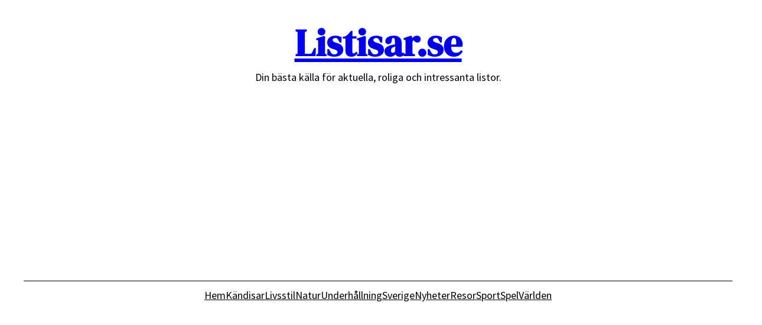

--- FILE ---
content_type: text/html; charset=UTF-8
request_url: https://listisar.se/2016-var-ett-tragiskt-ar-har-ar-listan-pa-manga-av-de-kandisarna-som-lamnat-oss/
body_size: 18498
content:
<!DOCTYPE html>
<html lang="sv-SE">
<head>
	<meta charset="UTF-8" />
	<meta name="viewport" content="width=device-width, initial-scale=1" />
<meta name='robots' content='index, follow, max-image-preview:large, max-snippet:-1, max-video-preview:-1' />

	<!-- This site is optimized with the Yoast SEO plugin v26.8 - https://yoast.com/product/yoast-seo-wordpress/ -->
	<meta name="description" content="Ovanligt många stora namn inom kulturens värld har lämnat oss under 2016. Internationellt har storheter som Olle Ljungström, Prince, David Bowie och ..." />
	<link rel="canonical" href="https://listisar.se/2016-var-ett-tragiskt-ar-har-ar-listan-pa-manga-av-de-kandisarna-som-lamnat-oss/" />
	<meta property="og:locale" content="sv_SE" />
	<meta property="og:type" content="article" />
	<meta property="og:title" content="2016 var ett tragiskt år – här är listan på många av de kändisarna som lämnat oss - Listisar.se" />
	<meta property="og:description" content="Ovanligt många stora namn inom kulturens värld har lämnat oss under 2016. Internationellt har storheter som Olle Ljungström, Prince, David Bowie och ..." />
	<meta property="og:url" content="https://listisar.se/2016-var-ett-tragiskt-ar-har-ar-listan-pa-manga-av-de-kandisarna-som-lamnat-oss/" />
	<meta property="og:site_name" content="Listisar.se" />
	<meta property="article:published_time" content="2016-12-28T09:45:58+00:00" />
	<meta property="og:image" content="https://listisar.se/wp-content/uploads/sites/10/2016/12/fisher.jpg" />
	<meta property="og:image:width" content="1250" />
	<meta property="og:image:height" content="833" />
	<meta property="og:image:type" content="image/jpeg" />
	<meta name="author" content="listisar" />
	<meta name="twitter:card" content="summary_large_image" />
	<script type="application/ld+json" class="yoast-schema-graph">{"@context":"https://schema.org","@graph":[{"@type":"Article","@id":"https://listisar.se/2016-var-ett-tragiskt-ar-har-ar-listan-pa-manga-av-de-kandisarna-som-lamnat-oss/#article","isPartOf":{"@id":"https://listisar.se/2016-var-ett-tragiskt-ar-har-ar-listan-pa-manga-av-de-kandisarna-som-lamnat-oss/"},"author":{"name":"listisar","@id":"https://listisar.se/#/schema/person/0a43653ce366cfcf0008dec9b473d977"},"headline":"2016 var ett tragiskt år – här är listan på många av de kändisarna som lämnat oss","datePublished":"2016-12-28T09:45:58+00:00","mainEntityOfPage":{"@id":"https://listisar.se/2016-var-ett-tragiskt-ar-har-ar-listan-pa-manga-av-de-kandisarna-som-lamnat-oss/"},"wordCount":64,"image":{"@id":"https://listisar.se/2016-var-ett-tragiskt-ar-har-ar-listan-pa-manga-av-de-kandisarna-som-lamnat-oss/#primaryimage"},"thumbnailUrl":"https://listisar.se/wp-content/uploads/sites/10/2016/12/fisher.jpg","keywords":["2016","döda","kändisar"],"articleSection":["Kändisar"],"inLanguage":"sv-SE"},{"@type":"WebPage","@id":"https://listisar.se/2016-var-ett-tragiskt-ar-har-ar-listan-pa-manga-av-de-kandisarna-som-lamnat-oss/","url":"https://listisar.se/2016-var-ett-tragiskt-ar-har-ar-listan-pa-manga-av-de-kandisarna-som-lamnat-oss/","name":"2016 var ett tragiskt år – här är listan på många av de kändisarna som lämnat oss - Listisar.se","isPartOf":{"@id":"https://listisar.se/#website"},"primaryImageOfPage":{"@id":"https://listisar.se/2016-var-ett-tragiskt-ar-har-ar-listan-pa-manga-av-de-kandisarna-som-lamnat-oss/#primaryimage"},"image":{"@id":"https://listisar.se/2016-var-ett-tragiskt-ar-har-ar-listan-pa-manga-av-de-kandisarna-som-lamnat-oss/#primaryimage"},"thumbnailUrl":"https://listisar.se/wp-content/uploads/sites/10/2016/12/fisher.jpg","datePublished":"2016-12-28T09:45:58+00:00","author":{"@id":"https://listisar.se/#/schema/person/0a43653ce366cfcf0008dec9b473d977"},"description":"Ovanligt många stora namn inom kulturens värld har lämnat oss under 2016. Internationellt har storheter som Olle Ljungström, Prince, David Bowie och ...","breadcrumb":{"@id":"https://listisar.se/2016-var-ett-tragiskt-ar-har-ar-listan-pa-manga-av-de-kandisarna-som-lamnat-oss/#breadcrumb"},"inLanguage":"sv-SE","potentialAction":[{"@type":"ReadAction","target":["https://listisar.se/2016-var-ett-tragiskt-ar-har-ar-listan-pa-manga-av-de-kandisarna-som-lamnat-oss/"]}]},{"@type":"ImageObject","inLanguage":"sv-SE","@id":"https://listisar.se/2016-var-ett-tragiskt-ar-har-ar-listan-pa-manga-av-de-kandisarna-som-lamnat-oss/#primaryimage","url":"https://listisar.se/wp-content/uploads/sites/10/2016/12/fisher.jpg","contentUrl":"https://listisar.se/wp-content/uploads/sites/10/2016/12/fisher.jpg","width":1250,"height":833},{"@type":"BreadcrumbList","@id":"https://listisar.se/2016-var-ett-tragiskt-ar-har-ar-listan-pa-manga-av-de-kandisarna-som-lamnat-oss/#breadcrumb","itemListElement":[{"@type":"ListItem","position":1,"name":"Home","item":"https://listisar.se/"},{"@type":"ListItem","position":2,"name":"2016 var ett tragiskt år – här är listan på många av de kändisarna som lämnat oss"}]},{"@type":"WebSite","@id":"https://listisar.se/#website","url":"https://listisar.se/","name":"Listisar.se","description":"Din bästa källa för aktuella, roliga och intressanta listor.","potentialAction":[{"@type":"SearchAction","target":{"@type":"EntryPoint","urlTemplate":"https://listisar.se/?s={search_term_string}"},"query-input":{"@type":"PropertyValueSpecification","valueRequired":true,"valueName":"search_term_string"}}],"inLanguage":"sv-SE"},{"@type":"Person","@id":"https://listisar.se/#/schema/person/0a43653ce366cfcf0008dec9b473d977","name":"listisar","image":{"@type":"ImageObject","inLanguage":"sv-SE","@id":"https://listisar.se/#/schema/person/image/","url":"https://secure.gravatar.com/avatar/c739453b729f7f9e9e529016ffb79ad4284604b77739e7a5f2d3fd6c08b9551f?s=96&d=mm&r=g","contentUrl":"https://secure.gravatar.com/avatar/c739453b729f7f9e9e529016ffb79ad4284604b77739e7a5f2d3fd6c08b9551f?s=96&d=mm&r=g","caption":"listisar"},"url":"https://listisar.se/author/listisar/"}]}</script>
	<!-- / Yoast SEO plugin. -->


<title>2016 var ett tragiskt år – här är listan på många av de kändisarna som lämnat oss - Listisar.se</title>
<link rel='dns-prefetch' href='//www.googletagmanager.com' />
<link rel='dns-prefetch' href='//pagead2.googlesyndication.com' />
<link rel="alternate" type="application/rss+xml" title="Listisar.se &raquo; Webbflöde" href="https://listisar.se/feed/" />
<link rel="alternate" type="application/rss+xml" title="Listisar.se &raquo; Kommentarsflöde" href="https://listisar.se/comments/feed/" />
<link rel="alternate" type="application/rss+xml" title="Listisar.se &raquo; Kommentarsflöde för 2016 var ett tragiskt år – här är listan på många av de kändisarna som lämnat oss" href="https://listisar.se/2016-var-ett-tragiskt-ar-har-ar-listan-pa-manga-av-de-kandisarna-som-lamnat-oss/feed/" />
<link rel="alternate" title="oEmbed (JSON)" type="application/json+oembed" href="https://listisar.se/wp-json/oembed/1.0/embed?url=https%3A%2F%2Flistisar.se%2F2016-var-ett-tragiskt-ar-har-ar-listan-pa-manga-av-de-kandisarna-som-lamnat-oss%2F" />
<link rel="alternate" title="oEmbed (XML)" type="text/xml+oembed" href="https://listisar.se/wp-json/oembed/1.0/embed?url=https%3A%2F%2Flistisar.se%2F2016-var-ett-tragiskt-ar-har-ar-listan-pa-manga-av-de-kandisarna-som-lamnat-oss%2F&#038;format=xml" />
<style id='wp-img-auto-sizes-contain-inline-css'>
img:is([sizes=auto i],[sizes^="auto," i]){contain-intrinsic-size:3000px 1500px}
/*# sourceURL=wp-img-auto-sizes-contain-inline-css */
</style>
<style id='wp-block-site-title-inline-css'>
.wp-block-site-title{box-sizing:border-box}.wp-block-site-title :where(a){color:inherit;font-family:inherit;font-size:inherit;font-style:inherit;font-weight:inherit;letter-spacing:inherit;line-height:inherit;text-decoration:inherit}
/*# sourceURL=https://listisar.se/wp-includes/blocks/site-title/style.min.css */
</style>
<style id='wp-block-site-tagline-inline-css'>
.wp-block-site-tagline{box-sizing:border-box}
/*# sourceURL=https://listisar.se/wp-includes/blocks/site-tagline/style.min.css */
</style>
<style id='wp-block-spacer-inline-css'>
.wp-block-spacer{clear:both}
/*# sourceURL=https://listisar.se/wp-includes/blocks/spacer/style.min.css */
</style>
<style id='wp-block-navigation-link-inline-css'>
.wp-block-navigation .wp-block-navigation-item__label{overflow-wrap:break-word}.wp-block-navigation .wp-block-navigation-item__description{display:none}.link-ui-tools{outline:1px solid #f0f0f0;padding:8px}.link-ui-block-inserter{padding-top:8px}.link-ui-block-inserter__back{margin-left:8px;text-transform:uppercase}
/*# sourceURL=https://listisar.se/wp-includes/blocks/navigation-link/style.min.css */
</style>
<style id='wp-block-navigation-inline-css'>
.wp-block-navigation{position:relative}.wp-block-navigation ul{margin-bottom:0;margin-left:0;margin-top:0;padding-left:0}.wp-block-navigation ul,.wp-block-navigation ul li{list-style:none;padding:0}.wp-block-navigation .wp-block-navigation-item{align-items:center;background-color:inherit;display:flex;position:relative}.wp-block-navigation .wp-block-navigation-item .wp-block-navigation__submenu-container:empty{display:none}.wp-block-navigation .wp-block-navigation-item__content{display:block;z-index:1}.wp-block-navigation .wp-block-navigation-item__content.wp-block-navigation-item__content{color:inherit}.wp-block-navigation.has-text-decoration-underline .wp-block-navigation-item__content,.wp-block-navigation.has-text-decoration-underline .wp-block-navigation-item__content:active,.wp-block-navigation.has-text-decoration-underline .wp-block-navigation-item__content:focus{text-decoration:underline}.wp-block-navigation.has-text-decoration-line-through .wp-block-navigation-item__content,.wp-block-navigation.has-text-decoration-line-through .wp-block-navigation-item__content:active,.wp-block-navigation.has-text-decoration-line-through .wp-block-navigation-item__content:focus{text-decoration:line-through}.wp-block-navigation :where(a),.wp-block-navigation :where(a:active),.wp-block-navigation :where(a:focus){text-decoration:none}.wp-block-navigation .wp-block-navigation__submenu-icon{align-self:center;background-color:inherit;border:none;color:currentColor;display:inline-block;font-size:inherit;height:.6em;line-height:0;margin-left:.25em;padding:0;width:.6em}.wp-block-navigation .wp-block-navigation__submenu-icon svg{display:inline-block;stroke:currentColor;height:inherit;margin-top:.075em;width:inherit}.wp-block-navigation{--navigation-layout-justification-setting:flex-start;--navigation-layout-direction:row;--navigation-layout-wrap:wrap;--navigation-layout-justify:flex-start;--navigation-layout-align:center}.wp-block-navigation.is-vertical{--navigation-layout-direction:column;--navigation-layout-justify:initial;--navigation-layout-align:flex-start}.wp-block-navigation.no-wrap{--navigation-layout-wrap:nowrap}.wp-block-navigation.items-justified-center{--navigation-layout-justification-setting:center;--navigation-layout-justify:center}.wp-block-navigation.items-justified-center.is-vertical{--navigation-layout-align:center}.wp-block-navigation.items-justified-right{--navigation-layout-justification-setting:flex-end;--navigation-layout-justify:flex-end}.wp-block-navigation.items-justified-right.is-vertical{--navigation-layout-align:flex-end}.wp-block-navigation.items-justified-space-between{--navigation-layout-justification-setting:space-between;--navigation-layout-justify:space-between}.wp-block-navigation .has-child .wp-block-navigation__submenu-container{align-items:normal;background-color:inherit;color:inherit;display:flex;flex-direction:column;opacity:0;position:absolute;z-index:2}@media not (prefers-reduced-motion){.wp-block-navigation .has-child .wp-block-navigation__submenu-container{transition:opacity .1s linear}}.wp-block-navigation .has-child .wp-block-navigation__submenu-container{height:0;overflow:hidden;visibility:hidden;width:0}.wp-block-navigation .has-child .wp-block-navigation__submenu-container>.wp-block-navigation-item>.wp-block-navigation-item__content{display:flex;flex-grow:1;padding:.5em 1em}.wp-block-navigation .has-child .wp-block-navigation__submenu-container>.wp-block-navigation-item>.wp-block-navigation-item__content .wp-block-navigation__submenu-icon{margin-left:auto;margin-right:0}.wp-block-navigation .has-child .wp-block-navigation__submenu-container .wp-block-navigation-item__content{margin:0}.wp-block-navigation .has-child .wp-block-navigation__submenu-container{left:-1px;top:100%}@media (min-width:782px){.wp-block-navigation .has-child .wp-block-navigation__submenu-container .wp-block-navigation__submenu-container{left:100%;top:-1px}.wp-block-navigation .has-child .wp-block-navigation__submenu-container .wp-block-navigation__submenu-container:before{background:#0000;content:"";display:block;height:100%;position:absolute;right:100%;width:.5em}.wp-block-navigation .has-child .wp-block-navigation__submenu-container .wp-block-navigation__submenu-icon{margin-right:.25em}.wp-block-navigation .has-child .wp-block-navigation__submenu-container .wp-block-navigation__submenu-icon svg{transform:rotate(-90deg)}}.wp-block-navigation .has-child .wp-block-navigation-submenu__toggle[aria-expanded=true]~.wp-block-navigation__submenu-container,.wp-block-navigation .has-child:not(.open-on-click):hover>.wp-block-navigation__submenu-container,.wp-block-navigation .has-child:not(.open-on-click):not(.open-on-hover-click):focus-within>.wp-block-navigation__submenu-container{height:auto;min-width:200px;opacity:1;overflow:visible;visibility:visible;width:auto}.wp-block-navigation.has-background .has-child .wp-block-navigation__submenu-container{left:0;top:100%}@media (min-width:782px){.wp-block-navigation.has-background .has-child .wp-block-navigation__submenu-container .wp-block-navigation__submenu-container{left:100%;top:0}}.wp-block-navigation-submenu{display:flex;position:relative}.wp-block-navigation-submenu .wp-block-navigation__submenu-icon svg{stroke:currentColor}button.wp-block-navigation-item__content{background-color:initial;border:none;color:currentColor;font-family:inherit;font-size:inherit;font-style:inherit;font-weight:inherit;letter-spacing:inherit;line-height:inherit;text-align:left;text-transform:inherit}.wp-block-navigation-submenu__toggle{cursor:pointer}.wp-block-navigation-submenu__toggle[aria-expanded=true]+.wp-block-navigation__submenu-icon>svg,.wp-block-navigation-submenu__toggle[aria-expanded=true]>svg{transform:rotate(180deg)}.wp-block-navigation-item.open-on-click .wp-block-navigation-submenu__toggle{padding-left:0;padding-right:.85em}.wp-block-navigation-item.open-on-click .wp-block-navigation-submenu__toggle+.wp-block-navigation__submenu-icon{margin-left:-.6em;pointer-events:none}.wp-block-navigation-item.open-on-click button.wp-block-navigation-item__content:not(.wp-block-navigation-submenu__toggle){padding:0}.wp-block-navigation .wp-block-page-list,.wp-block-navigation__container,.wp-block-navigation__responsive-close,.wp-block-navigation__responsive-container,.wp-block-navigation__responsive-container-content,.wp-block-navigation__responsive-dialog{gap:inherit}:where(.wp-block-navigation.has-background .wp-block-navigation-item a:not(.wp-element-button)),:where(.wp-block-navigation.has-background .wp-block-navigation-submenu a:not(.wp-element-button)){padding:.5em 1em}:where(.wp-block-navigation .wp-block-navigation__submenu-container .wp-block-navigation-item a:not(.wp-element-button)),:where(.wp-block-navigation .wp-block-navigation__submenu-container .wp-block-navigation-submenu a:not(.wp-element-button)),:where(.wp-block-navigation .wp-block-navigation__submenu-container .wp-block-navigation-submenu button.wp-block-navigation-item__content),:where(.wp-block-navigation .wp-block-navigation__submenu-container .wp-block-pages-list__item button.wp-block-navigation-item__content){padding:.5em 1em}.wp-block-navigation.items-justified-right .wp-block-navigation__container .has-child .wp-block-navigation__submenu-container,.wp-block-navigation.items-justified-right .wp-block-page-list>.has-child .wp-block-navigation__submenu-container,.wp-block-navigation.items-justified-space-between .wp-block-page-list>.has-child:last-child .wp-block-navigation__submenu-container,.wp-block-navigation.items-justified-space-between>.wp-block-navigation__container>.has-child:last-child .wp-block-navigation__submenu-container{left:auto;right:0}.wp-block-navigation.items-justified-right .wp-block-navigation__container .has-child .wp-block-navigation__submenu-container .wp-block-navigation__submenu-container,.wp-block-navigation.items-justified-right .wp-block-page-list>.has-child .wp-block-navigation__submenu-container .wp-block-navigation__submenu-container,.wp-block-navigation.items-justified-space-between .wp-block-page-list>.has-child:last-child .wp-block-navigation__submenu-container .wp-block-navigation__submenu-container,.wp-block-navigation.items-justified-space-between>.wp-block-navigation__container>.has-child:last-child .wp-block-navigation__submenu-container .wp-block-navigation__submenu-container{left:-1px;right:-1px}@media (min-width:782px){.wp-block-navigation.items-justified-right .wp-block-navigation__container .has-child .wp-block-navigation__submenu-container .wp-block-navigation__submenu-container,.wp-block-navigation.items-justified-right .wp-block-page-list>.has-child .wp-block-navigation__submenu-container .wp-block-navigation__submenu-container,.wp-block-navigation.items-justified-space-between .wp-block-page-list>.has-child:last-child .wp-block-navigation__submenu-container .wp-block-navigation__submenu-container,.wp-block-navigation.items-justified-space-between>.wp-block-navigation__container>.has-child:last-child .wp-block-navigation__submenu-container .wp-block-navigation__submenu-container{left:auto;right:100%}}.wp-block-navigation:not(.has-background) .wp-block-navigation__submenu-container{background-color:#fff;border:1px solid #00000026}.wp-block-navigation.has-background .wp-block-navigation__submenu-container{background-color:inherit}.wp-block-navigation:not(.has-text-color) .wp-block-navigation__submenu-container{color:#000}.wp-block-navigation__container{align-items:var(--navigation-layout-align,initial);display:flex;flex-direction:var(--navigation-layout-direction,initial);flex-wrap:var(--navigation-layout-wrap,wrap);justify-content:var(--navigation-layout-justify,initial);list-style:none;margin:0;padding-left:0}.wp-block-navigation__container .is-responsive{display:none}.wp-block-navigation__container:only-child,.wp-block-page-list:only-child{flex-grow:1}@keyframes overlay-menu__fade-in-animation{0%{opacity:0;transform:translateY(.5em)}to{opacity:1;transform:translateY(0)}}.wp-block-navigation__responsive-container{bottom:0;display:none;left:0;position:fixed;right:0;top:0}.wp-block-navigation__responsive-container :where(.wp-block-navigation-item a){color:inherit}.wp-block-navigation__responsive-container .wp-block-navigation__responsive-container-content{align-items:var(--navigation-layout-align,initial);display:flex;flex-direction:var(--navigation-layout-direction,initial);flex-wrap:var(--navigation-layout-wrap,wrap);justify-content:var(--navigation-layout-justify,initial)}.wp-block-navigation__responsive-container:not(.is-menu-open.is-menu-open){background-color:inherit!important;color:inherit!important}.wp-block-navigation__responsive-container.is-menu-open{background-color:inherit;display:flex;flex-direction:column}@media not (prefers-reduced-motion){.wp-block-navigation__responsive-container.is-menu-open{animation:overlay-menu__fade-in-animation .1s ease-out;animation-fill-mode:forwards}}.wp-block-navigation__responsive-container.is-menu-open{overflow:auto;padding:clamp(1rem,var(--wp--style--root--padding-top),20rem) clamp(1rem,var(--wp--style--root--padding-right),20rem) clamp(1rem,var(--wp--style--root--padding-bottom),20rem) clamp(1rem,var(--wp--style--root--padding-left),20rem);z-index:100000}.wp-block-navigation__responsive-container.is-menu-open .wp-block-navigation__responsive-container-content{align-items:var(--navigation-layout-justification-setting,inherit);display:flex;flex-direction:column;flex-wrap:nowrap;overflow:visible;padding-top:calc(2rem + 24px)}.wp-block-navigation__responsive-container.is-menu-open .wp-block-navigation__responsive-container-content,.wp-block-navigation__responsive-container.is-menu-open .wp-block-navigation__responsive-container-content .wp-block-navigation__container,.wp-block-navigation__responsive-container.is-menu-open .wp-block-navigation__responsive-container-content .wp-block-page-list{justify-content:flex-start}.wp-block-navigation__responsive-container.is-menu-open .wp-block-navigation__responsive-container-content .wp-block-navigation__submenu-icon{display:none}.wp-block-navigation__responsive-container.is-menu-open .wp-block-navigation__responsive-container-content .has-child .wp-block-navigation__submenu-container{border:none;height:auto;min-width:200px;opacity:1;overflow:initial;padding-left:2rem;padding-right:2rem;position:static;visibility:visible;width:auto}.wp-block-navigation__responsive-container.is-menu-open .wp-block-navigation__responsive-container-content .wp-block-navigation__container,.wp-block-navigation__responsive-container.is-menu-open .wp-block-navigation__responsive-container-content .wp-block-navigation__submenu-container{gap:inherit}.wp-block-navigation__responsive-container.is-menu-open .wp-block-navigation__responsive-container-content .wp-block-navigation__submenu-container{padding-top:var(--wp--style--block-gap,2em)}.wp-block-navigation__responsive-container.is-menu-open .wp-block-navigation__responsive-container-content .wp-block-navigation-item__content{padding:0}.wp-block-navigation__responsive-container.is-menu-open .wp-block-navigation__responsive-container-content .wp-block-navigation-item,.wp-block-navigation__responsive-container.is-menu-open .wp-block-navigation__responsive-container-content .wp-block-navigation__container,.wp-block-navigation__responsive-container.is-menu-open .wp-block-navigation__responsive-container-content .wp-block-page-list{align-items:var(--navigation-layout-justification-setting,initial);display:flex;flex-direction:column}.wp-block-navigation__responsive-container.is-menu-open .wp-block-navigation-item,.wp-block-navigation__responsive-container.is-menu-open .wp-block-navigation-item .wp-block-navigation__submenu-container,.wp-block-navigation__responsive-container.is-menu-open .wp-block-navigation__container,.wp-block-navigation__responsive-container.is-menu-open .wp-block-page-list{background:#0000!important;color:inherit!important}.wp-block-navigation__responsive-container.is-menu-open .wp-block-navigation__submenu-container.wp-block-navigation__submenu-container.wp-block-navigation__submenu-container.wp-block-navigation__submenu-container{left:auto;right:auto}@media (min-width:600px){.wp-block-navigation__responsive-container:not(.hidden-by-default):not(.is-menu-open){background-color:inherit;display:block;position:relative;width:100%;z-index:auto}.wp-block-navigation__responsive-container:not(.hidden-by-default):not(.is-menu-open) .wp-block-navigation__responsive-container-close{display:none}.wp-block-navigation__responsive-container.is-menu-open .wp-block-navigation__submenu-container.wp-block-navigation__submenu-container.wp-block-navigation__submenu-container.wp-block-navigation__submenu-container{left:0}}.wp-block-navigation:not(.has-background) .wp-block-navigation__responsive-container.is-menu-open{background-color:#fff}.wp-block-navigation:not(.has-text-color) .wp-block-navigation__responsive-container.is-menu-open{color:#000}.wp-block-navigation__toggle_button_label{font-size:1rem;font-weight:700}.wp-block-navigation__responsive-container-close,.wp-block-navigation__responsive-container-open{background:#0000;border:none;color:currentColor;cursor:pointer;margin:0;padding:0;text-transform:inherit;vertical-align:middle}.wp-block-navigation__responsive-container-close svg,.wp-block-navigation__responsive-container-open svg{fill:currentColor;display:block;height:24px;pointer-events:none;width:24px}.wp-block-navigation__responsive-container-open{display:flex}.wp-block-navigation__responsive-container-open.wp-block-navigation__responsive-container-open.wp-block-navigation__responsive-container-open{font-family:inherit;font-size:inherit;font-weight:inherit}@media (min-width:600px){.wp-block-navigation__responsive-container-open:not(.always-shown){display:none}}.wp-block-navigation__responsive-container-close{position:absolute;right:0;top:0;z-index:2}.wp-block-navigation__responsive-container-close.wp-block-navigation__responsive-container-close.wp-block-navigation__responsive-container-close{font-family:inherit;font-size:inherit;font-weight:inherit}.wp-block-navigation__responsive-close{width:100%}.has-modal-open .wp-block-navigation__responsive-close{margin-left:auto;margin-right:auto;max-width:var(--wp--style--global--wide-size,100%)}.wp-block-navigation__responsive-close:focus{outline:none}.is-menu-open .wp-block-navigation__responsive-close,.is-menu-open .wp-block-navigation__responsive-container-content,.is-menu-open .wp-block-navigation__responsive-dialog{box-sizing:border-box}.wp-block-navigation__responsive-dialog{position:relative}.has-modal-open .admin-bar .is-menu-open .wp-block-navigation__responsive-dialog{margin-top:46px}@media (min-width:782px){.has-modal-open .admin-bar .is-menu-open .wp-block-navigation__responsive-dialog{margin-top:32px}}html.has-modal-open{overflow:hidden}
/*# sourceURL=https://listisar.se/wp-includes/blocks/navigation/style.min.css */
</style>
<style id='wp-block-group-inline-css'>
.wp-block-group{box-sizing:border-box}:where(.wp-block-group.wp-block-group-is-layout-constrained){position:relative}
/*# sourceURL=https://listisar.se/wp-includes/blocks/group/style.min.css */
</style>
<style id='wp-block-group-theme-inline-css'>
:where(.wp-block-group.has-background){padding:1.25em 2.375em}
/*# sourceURL=https://listisar.se/wp-includes/blocks/group/theme.min.css */
</style>
<style id='wp-block-template-part-theme-inline-css'>
:root :where(.wp-block-template-part.has-background){margin-bottom:0;margin-top:0;padding:1.25em 2.375em}
/*# sourceURL=https://listisar.se/wp-includes/blocks/template-part/theme.min.css */
</style>
<style id='wp-block-post-featured-image-inline-css'>
.wp-block-post-featured-image{margin-left:0;margin-right:0}.wp-block-post-featured-image a{display:block;height:100%}.wp-block-post-featured-image :where(img){box-sizing:border-box;height:auto;max-width:100%;vertical-align:bottom;width:100%}.wp-block-post-featured-image.alignfull img,.wp-block-post-featured-image.alignwide img{width:100%}.wp-block-post-featured-image .wp-block-post-featured-image__overlay.has-background-dim{background-color:#000;inset:0;position:absolute}.wp-block-post-featured-image{position:relative}.wp-block-post-featured-image .wp-block-post-featured-image__overlay.has-background-gradient{background-color:initial}.wp-block-post-featured-image .wp-block-post-featured-image__overlay.has-background-dim-0{opacity:0}.wp-block-post-featured-image .wp-block-post-featured-image__overlay.has-background-dim-10{opacity:.1}.wp-block-post-featured-image .wp-block-post-featured-image__overlay.has-background-dim-20{opacity:.2}.wp-block-post-featured-image .wp-block-post-featured-image__overlay.has-background-dim-30{opacity:.3}.wp-block-post-featured-image .wp-block-post-featured-image__overlay.has-background-dim-40{opacity:.4}.wp-block-post-featured-image .wp-block-post-featured-image__overlay.has-background-dim-50{opacity:.5}.wp-block-post-featured-image .wp-block-post-featured-image__overlay.has-background-dim-60{opacity:.6}.wp-block-post-featured-image .wp-block-post-featured-image__overlay.has-background-dim-70{opacity:.7}.wp-block-post-featured-image .wp-block-post-featured-image__overlay.has-background-dim-80{opacity:.8}.wp-block-post-featured-image .wp-block-post-featured-image__overlay.has-background-dim-90{opacity:.9}.wp-block-post-featured-image .wp-block-post-featured-image__overlay.has-background-dim-100{opacity:1}.wp-block-post-featured-image:where(.alignleft,.alignright){width:100%}
/*# sourceURL=https://listisar.se/wp-includes/blocks/post-featured-image/style.min.css */
</style>
<style id='wp-block-post-title-inline-css'>
.wp-block-post-title{box-sizing:border-box;word-break:break-word}.wp-block-post-title :where(a){display:inline-block;font-family:inherit;font-size:inherit;font-style:inherit;font-weight:inherit;letter-spacing:inherit;line-height:inherit;text-decoration:inherit}
/*# sourceURL=https://listisar.se/wp-includes/blocks/post-title/style.min.css */
</style>
<style id='wp-block-post-date-inline-css'>
.wp-block-post-date{box-sizing:border-box}
/*# sourceURL=https://listisar.se/wp-includes/blocks/post-date/style.min.css */
</style>
<style id='wp-block-post-content-inline-css'>
.wp-block-post-content{display:flow-root}
/*# sourceURL=https://listisar.se/wp-includes/blocks/post-content/style.min.css */
</style>
<style id='wp-block-post-terms-inline-css'>
.wp-block-post-terms{box-sizing:border-box}.wp-block-post-terms .wp-block-post-terms__separator{white-space:pre-wrap}
/*# sourceURL=https://listisar.se/wp-includes/blocks/post-terms/style.min.css */
</style>
<style id='wp-block-heading-inline-css'>
h1:where(.wp-block-heading).has-background,h2:where(.wp-block-heading).has-background,h3:where(.wp-block-heading).has-background,h4:where(.wp-block-heading).has-background,h5:where(.wp-block-heading).has-background,h6:where(.wp-block-heading).has-background{padding:1.25em 2.375em}h1.has-text-align-left[style*=writing-mode]:where([style*=vertical-lr]),h1.has-text-align-right[style*=writing-mode]:where([style*=vertical-rl]),h2.has-text-align-left[style*=writing-mode]:where([style*=vertical-lr]),h2.has-text-align-right[style*=writing-mode]:where([style*=vertical-rl]),h3.has-text-align-left[style*=writing-mode]:where([style*=vertical-lr]),h3.has-text-align-right[style*=writing-mode]:where([style*=vertical-rl]),h4.has-text-align-left[style*=writing-mode]:where([style*=vertical-lr]),h4.has-text-align-right[style*=writing-mode]:where([style*=vertical-rl]),h5.has-text-align-left[style*=writing-mode]:where([style*=vertical-lr]),h5.has-text-align-right[style*=writing-mode]:where([style*=vertical-rl]),h6.has-text-align-left[style*=writing-mode]:where([style*=vertical-lr]),h6.has-text-align-right[style*=writing-mode]:where([style*=vertical-rl]){rotate:180deg}
/*# sourceURL=https://listisar.se/wp-includes/blocks/heading/style.min.css */
</style>
<style id='wp-block-paragraph-inline-css'>
.is-small-text{font-size:.875em}.is-regular-text{font-size:1em}.is-large-text{font-size:2.25em}.is-larger-text{font-size:3em}.has-drop-cap:not(:focus):first-letter{float:left;font-size:8.4em;font-style:normal;font-weight:100;line-height:.68;margin:.05em .1em 0 0;text-transform:uppercase}body.rtl .has-drop-cap:not(:focus):first-letter{float:none;margin-left:.1em}p.has-drop-cap.has-background{overflow:hidden}:root :where(p.has-background){padding:1.25em 2.375em}:where(p.has-text-color:not(.has-link-color)) a{color:inherit}p.has-text-align-left[style*="writing-mode:vertical-lr"],p.has-text-align-right[style*="writing-mode:vertical-rl"]{rotate:180deg}
/*# sourceURL=https://listisar.se/wp-includes/blocks/paragraph/style.min.css */
</style>
<style id='wp-block-latest-posts-inline-css'>
.wp-block-latest-posts{box-sizing:border-box}.wp-block-latest-posts.alignleft{margin-right:2em}.wp-block-latest-posts.alignright{margin-left:2em}.wp-block-latest-posts.wp-block-latest-posts__list{list-style:none}.wp-block-latest-posts.wp-block-latest-posts__list li{clear:both;overflow-wrap:break-word}.wp-block-latest-posts.is-grid{display:flex;flex-wrap:wrap}.wp-block-latest-posts.is-grid li{margin:0 1.25em 1.25em 0;width:100%}@media (min-width:600px){.wp-block-latest-posts.columns-2 li{width:calc(50% - .625em)}.wp-block-latest-posts.columns-2 li:nth-child(2n){margin-right:0}.wp-block-latest-posts.columns-3 li{width:calc(33.33333% - .83333em)}.wp-block-latest-posts.columns-3 li:nth-child(3n){margin-right:0}.wp-block-latest-posts.columns-4 li{width:calc(25% - .9375em)}.wp-block-latest-posts.columns-4 li:nth-child(4n){margin-right:0}.wp-block-latest-posts.columns-5 li{width:calc(20% - 1em)}.wp-block-latest-posts.columns-5 li:nth-child(5n){margin-right:0}.wp-block-latest-posts.columns-6 li{width:calc(16.66667% - 1.04167em)}.wp-block-latest-posts.columns-6 li:nth-child(6n){margin-right:0}}:root :where(.wp-block-latest-posts.is-grid){padding:0}:root :where(.wp-block-latest-posts.wp-block-latest-posts__list){padding-left:0}.wp-block-latest-posts__post-author,.wp-block-latest-posts__post-date{display:block;font-size:.8125em}.wp-block-latest-posts__post-excerpt,.wp-block-latest-posts__post-full-content{margin-bottom:1em;margin-top:.5em}.wp-block-latest-posts__featured-image a{display:inline-block}.wp-block-latest-posts__featured-image img{height:auto;max-width:100%;width:auto}.wp-block-latest-posts__featured-image.alignleft{float:left;margin-right:1em}.wp-block-latest-posts__featured-image.alignright{float:right;margin-left:1em}.wp-block-latest-posts__featured-image.aligncenter{margin-bottom:1em;text-align:center}
/*# sourceURL=https://listisar.se/wp-includes/blocks/latest-posts/style.min.css */
</style>
<style id='wp-block-columns-inline-css'>
.wp-block-columns{box-sizing:border-box;display:flex;flex-wrap:wrap!important}@media (min-width:782px){.wp-block-columns{flex-wrap:nowrap!important}}.wp-block-columns{align-items:normal!important}.wp-block-columns.are-vertically-aligned-top{align-items:flex-start}.wp-block-columns.are-vertically-aligned-center{align-items:center}.wp-block-columns.are-vertically-aligned-bottom{align-items:flex-end}@media (max-width:781px){.wp-block-columns:not(.is-not-stacked-on-mobile)>.wp-block-column{flex-basis:100%!important}}@media (min-width:782px){.wp-block-columns:not(.is-not-stacked-on-mobile)>.wp-block-column{flex-basis:0;flex-grow:1}.wp-block-columns:not(.is-not-stacked-on-mobile)>.wp-block-column[style*=flex-basis]{flex-grow:0}}.wp-block-columns.is-not-stacked-on-mobile{flex-wrap:nowrap!important}.wp-block-columns.is-not-stacked-on-mobile>.wp-block-column{flex-basis:0;flex-grow:1}.wp-block-columns.is-not-stacked-on-mobile>.wp-block-column[style*=flex-basis]{flex-grow:0}:where(.wp-block-columns){margin-bottom:1.75em}:where(.wp-block-columns.has-background){padding:1.25em 2.375em}.wp-block-column{flex-grow:1;min-width:0;overflow-wrap:break-word;word-break:break-word}.wp-block-column.is-vertically-aligned-top{align-self:flex-start}.wp-block-column.is-vertically-aligned-center{align-self:center}.wp-block-column.is-vertically-aligned-bottom{align-self:flex-end}.wp-block-column.is-vertically-aligned-stretch{align-self:stretch}.wp-block-column.is-vertically-aligned-bottom,.wp-block-column.is-vertically-aligned-center,.wp-block-column.is-vertically-aligned-top{width:100%}
/*# sourceURL=https://listisar.se/wp-includes/blocks/columns/style.min.css */
</style>
<style id='wp-emoji-styles-inline-css'>

	img.wp-smiley, img.emoji {
		display: inline !important;
		border: none !important;
		box-shadow: none !important;
		height: 1em !important;
		width: 1em !important;
		margin: 0 0.07em !important;
		vertical-align: -0.1em !important;
		background: none !important;
		padding: 0 !important;
	}
/*# sourceURL=wp-emoji-styles-inline-css */
</style>
<style id='wp-block-library-inline-css'>
:root{--wp-block-synced-color:#7a00df;--wp-block-synced-color--rgb:122,0,223;--wp-bound-block-color:var(--wp-block-synced-color);--wp-editor-canvas-background:#ddd;--wp-admin-theme-color:#007cba;--wp-admin-theme-color--rgb:0,124,186;--wp-admin-theme-color-darker-10:#006ba1;--wp-admin-theme-color-darker-10--rgb:0,107,160.5;--wp-admin-theme-color-darker-20:#005a87;--wp-admin-theme-color-darker-20--rgb:0,90,135;--wp-admin-border-width-focus:2px}@media (min-resolution:192dpi){:root{--wp-admin-border-width-focus:1.5px}}.wp-element-button{cursor:pointer}:root .has-very-light-gray-background-color{background-color:#eee}:root .has-very-dark-gray-background-color{background-color:#313131}:root .has-very-light-gray-color{color:#eee}:root .has-very-dark-gray-color{color:#313131}:root .has-vivid-green-cyan-to-vivid-cyan-blue-gradient-background{background:linear-gradient(135deg,#00d084,#0693e3)}:root .has-purple-crush-gradient-background{background:linear-gradient(135deg,#34e2e4,#4721fb 50%,#ab1dfe)}:root .has-hazy-dawn-gradient-background{background:linear-gradient(135deg,#faaca8,#dad0ec)}:root .has-subdued-olive-gradient-background{background:linear-gradient(135deg,#fafae1,#67a671)}:root .has-atomic-cream-gradient-background{background:linear-gradient(135deg,#fdd79a,#004a59)}:root .has-nightshade-gradient-background{background:linear-gradient(135deg,#330968,#31cdcf)}:root .has-midnight-gradient-background{background:linear-gradient(135deg,#020381,#2874fc)}:root{--wp--preset--font-size--normal:16px;--wp--preset--font-size--huge:42px}.has-regular-font-size{font-size:1em}.has-larger-font-size{font-size:2.625em}.has-normal-font-size{font-size:var(--wp--preset--font-size--normal)}.has-huge-font-size{font-size:var(--wp--preset--font-size--huge)}.has-text-align-center{text-align:center}.has-text-align-left{text-align:left}.has-text-align-right{text-align:right}.has-fit-text{white-space:nowrap!important}#end-resizable-editor-section{display:none}.aligncenter{clear:both}.items-justified-left{justify-content:flex-start}.items-justified-center{justify-content:center}.items-justified-right{justify-content:flex-end}.items-justified-space-between{justify-content:space-between}.screen-reader-text{border:0;clip-path:inset(50%);height:1px;margin:-1px;overflow:hidden;padding:0;position:absolute;width:1px;word-wrap:normal!important}.screen-reader-text:focus{background-color:#ddd;clip-path:none;color:#444;display:block;font-size:1em;height:auto;left:5px;line-height:normal;padding:15px 23px 14px;text-decoration:none;top:5px;width:auto;z-index:100000}html :where(.has-border-color){border-style:solid}html :where([style*=border-top-color]){border-top-style:solid}html :where([style*=border-right-color]){border-right-style:solid}html :where([style*=border-bottom-color]){border-bottom-style:solid}html :where([style*=border-left-color]){border-left-style:solid}html :where([style*=border-width]){border-style:solid}html :where([style*=border-top-width]){border-top-style:solid}html :where([style*=border-right-width]){border-right-style:solid}html :where([style*=border-bottom-width]){border-bottom-style:solid}html :where([style*=border-left-width]){border-left-style:solid}html :where(img[class*=wp-image-]){height:auto;max-width:100%}:where(figure){margin:0 0 1em}html :where(.is-position-sticky){--wp-admin--admin-bar--position-offset:var(--wp-admin--admin-bar--height,0px)}@media screen and (max-width:600px){html :where(.is-position-sticky){--wp-admin--admin-bar--position-offset:0px}}
/*# sourceURL=/wp-includes/css/dist/block-library/common.min.css */
</style>
<link rel='stylesheet' id='the-minimal-blogger-patterns-css' href='https://listisar.se/wp-content/themes/the-minimal-blogger/assets/css/patterns.css?ver=1745030094' media='all' />
<link rel='stylesheet' id='minimalistix-patterns-css' href='https://listisar.se/wp-content/themes/minimalistix/assets/css/patterns.css?ver=1745030094' media='all' />
<style id='global-styles-inline-css'>
:root{--wp--preset--aspect-ratio--square: 1;--wp--preset--aspect-ratio--4-3: 4/3;--wp--preset--aspect-ratio--3-4: 3/4;--wp--preset--aspect-ratio--3-2: 3/2;--wp--preset--aspect-ratio--2-3: 2/3;--wp--preset--aspect-ratio--16-9: 16/9;--wp--preset--aspect-ratio--9-16: 9/16;--wp--preset--color--black: #000000;--wp--preset--color--cyan-bluish-gray: #abb8c3;--wp--preset--color--white: #ffffff;--wp--preset--color--pale-pink: #f78da7;--wp--preset--color--vivid-red: #cf2e2e;--wp--preset--color--luminous-vivid-orange: #ff6900;--wp--preset--color--luminous-vivid-amber: #fcb900;--wp--preset--color--light-green-cyan: #7bdcb5;--wp--preset--color--vivid-green-cyan: #00d084;--wp--preset--color--pale-cyan-blue: #8ed1fc;--wp--preset--color--vivid-cyan-blue: #0693e3;--wp--preset--color--vivid-purple: #9b51e0;--wp--preset--color--base: #ffffff;--wp--preset--color--contrast: #000000;--wp--preset--color--primary: #315EFF;--wp--preset--color--secondary: #666666;--wp--preset--color--tertiary: #DEDEDE;--wp--preset--gradient--vivid-cyan-blue-to-vivid-purple: linear-gradient(135deg,rgb(6,147,227) 0%,rgb(155,81,224) 100%);--wp--preset--gradient--light-green-cyan-to-vivid-green-cyan: linear-gradient(135deg,rgb(122,220,180) 0%,rgb(0,208,130) 100%);--wp--preset--gradient--luminous-vivid-amber-to-luminous-vivid-orange: linear-gradient(135deg,rgb(252,185,0) 0%,rgb(255,105,0) 100%);--wp--preset--gradient--luminous-vivid-orange-to-vivid-red: linear-gradient(135deg,rgb(255,105,0) 0%,rgb(207,46,46) 100%);--wp--preset--gradient--very-light-gray-to-cyan-bluish-gray: linear-gradient(135deg,rgb(238,238,238) 0%,rgb(169,184,195) 100%);--wp--preset--gradient--cool-to-warm-spectrum: linear-gradient(135deg,rgb(74,234,220) 0%,rgb(151,120,209) 20%,rgb(207,42,186) 40%,rgb(238,44,130) 60%,rgb(251,105,98) 80%,rgb(254,248,76) 100%);--wp--preset--gradient--blush-light-purple: linear-gradient(135deg,rgb(255,206,236) 0%,rgb(152,150,240) 100%);--wp--preset--gradient--blush-bordeaux: linear-gradient(135deg,rgb(254,205,165) 0%,rgb(254,45,45) 50%,rgb(107,0,62) 100%);--wp--preset--gradient--luminous-dusk: linear-gradient(135deg,rgb(255,203,112) 0%,rgb(199,81,192) 50%,rgb(65,88,208) 100%);--wp--preset--gradient--pale-ocean: linear-gradient(135deg,rgb(255,245,203) 0%,rgb(182,227,212) 50%,rgb(51,167,181) 100%);--wp--preset--gradient--electric-grass: linear-gradient(135deg,rgb(202,248,128) 0%,rgb(113,206,126) 100%);--wp--preset--gradient--midnight: linear-gradient(135deg,rgb(2,3,129) 0%,rgb(40,116,252) 100%);--wp--preset--font-size--small: clamp(0.875rem, 0.875rem + ((1vw - 0.2rem) * 0.227), 1rem);--wp--preset--font-size--medium: clamp(1rem, 1rem + ((1vw - 0.2rem) * 0.227), 1.125rem);--wp--preset--font-size--large: clamp(1.75rem, 1.75rem + ((1vw - 0.2rem) * 0.227), 1.875rem);--wp--preset--font-size--x-large: clamp(1.75rem, 1.75rem + ((1vw - 0.2rem) * 0.909), 2.25rem);--wp--preset--font-size--xx-large: clamp(4rem, 4rem + ((1vw - 0.2rem) * 10.909), 10rem);--wp--preset--font-family--source-sans-pro: "Source Sans Pro", sans-serif;--wp--preset--font-family--dm-serif-display: "DM Serif Display", serif;--wp--preset--spacing--20: 0.44rem;--wp--preset--spacing--30: clamp(1.5rem, 5vw, 2rem);--wp--preset--spacing--40: 1rem;--wp--preset--spacing--50: clamp(2.5rem, 8vw, 2.5rem);--wp--preset--spacing--60: clamp(2rem, 10vw, 2rem);--wp--preset--spacing--70: 3.38rem;--wp--preset--spacing--80: clamp(7rem, 14vw, 11rem);--wp--preset--shadow--natural: 6px 6px 9px rgba(0, 0, 0, 0.2);--wp--preset--shadow--deep: 12px 12px 50px rgba(0, 0, 0, 0.4);--wp--preset--shadow--sharp: 6px 6px 0px rgba(0, 0, 0, 0.2);--wp--preset--shadow--outlined: 6px 6px 0px -3px rgb(255, 255, 255), 6px 6px rgb(0, 0, 0);--wp--preset--shadow--crisp: 6px 6px 0px rgb(0, 0, 0);}:root { --wp--style--global--content-size: 650px;--wp--style--global--wide-size: 1200px; }:where(body) { margin: 0; }.wp-site-blocks { padding-top: var(--wp--style--root--padding-top); padding-bottom: var(--wp--style--root--padding-bottom); }.has-global-padding { padding-right: var(--wp--style--root--padding-right); padding-left: var(--wp--style--root--padding-left); }.has-global-padding > .alignfull { margin-right: calc(var(--wp--style--root--padding-right) * -1); margin-left: calc(var(--wp--style--root--padding-left) * -1); }.has-global-padding :where(:not(.alignfull.is-layout-flow) > .has-global-padding:not(.wp-block-block, .alignfull)) { padding-right: 0; padding-left: 0; }.has-global-padding :where(:not(.alignfull.is-layout-flow) > .has-global-padding:not(.wp-block-block, .alignfull)) > .alignfull { margin-left: 0; margin-right: 0; }.wp-site-blocks > .alignleft { float: left; margin-right: 2em; }.wp-site-blocks > .alignright { float: right; margin-left: 2em; }.wp-site-blocks > .aligncenter { justify-content: center; margin-left: auto; margin-right: auto; }:where(.wp-site-blocks) > * { margin-block-start: 1.5rem; margin-block-end: 0; }:where(.wp-site-blocks) > :first-child { margin-block-start: 0; }:where(.wp-site-blocks) > :last-child { margin-block-end: 0; }:root { --wp--style--block-gap: 1.5rem; }:root :where(.is-layout-flow) > :first-child{margin-block-start: 0;}:root :where(.is-layout-flow) > :last-child{margin-block-end: 0;}:root :where(.is-layout-flow) > *{margin-block-start: 1.5rem;margin-block-end: 0;}:root :where(.is-layout-constrained) > :first-child{margin-block-start: 0;}:root :where(.is-layout-constrained) > :last-child{margin-block-end: 0;}:root :where(.is-layout-constrained) > *{margin-block-start: 1.5rem;margin-block-end: 0;}:root :where(.is-layout-flex){gap: 1.5rem;}:root :where(.is-layout-grid){gap: 1.5rem;}.is-layout-flow > .alignleft{float: left;margin-inline-start: 0;margin-inline-end: 2em;}.is-layout-flow > .alignright{float: right;margin-inline-start: 2em;margin-inline-end: 0;}.is-layout-flow > .aligncenter{margin-left: auto !important;margin-right: auto !important;}.is-layout-constrained > .alignleft{float: left;margin-inline-start: 0;margin-inline-end: 2em;}.is-layout-constrained > .alignright{float: right;margin-inline-start: 2em;margin-inline-end: 0;}.is-layout-constrained > .aligncenter{margin-left: auto !important;margin-right: auto !important;}.is-layout-constrained > :where(:not(.alignleft):not(.alignright):not(.alignfull)){max-width: var(--wp--style--global--content-size);margin-left: auto !important;margin-right: auto !important;}.is-layout-constrained > .alignwide{max-width: var(--wp--style--global--wide-size);}body .is-layout-flex{display: flex;}.is-layout-flex{flex-wrap: wrap;align-items: center;}.is-layout-flex > :is(*, div){margin: 0;}body .is-layout-grid{display: grid;}.is-layout-grid > :is(*, div){margin: 0;}body{background-color: var(--wp--preset--color--base);color: var(--wp--preset--color--contrast);font-family: var(--wp--preset--font-family--source-sans-pro);font-size: var(--wp--preset--font-size--medium);line-height: 1.6;--wp--style--root--padding-top: 0px;--wp--style--root--padding-right: var(--wp--preset--spacing--30);--wp--style--root--padding-bottom: 0px;--wp--style--root--padding-left: var(--wp--preset--spacing--30);}a:where(:not(.wp-element-button)){color: var(--wp--preset--color--contrast);text-decoration: none;}:root :where(a:where(:not(.wp-element-button)):hover){text-decoration: none;}:root :where(a:where(:not(.wp-element-button)):focus){text-decoration: none;}:root :where(a:where(:not(.wp-element-button)):active){text-decoration: none;}h1, h2, h3, h4, h5, h6{font-weight: 400;line-height: 1.4;}h1{font-family: var(--wp--preset--font-family--dm-serif-display);font-size: clamp(1.743rem, 1.743rem + ((1vw - 0.2rem) * 2.285), 3rem);font-weight: 400;line-height: 1.2;}h2{font-family: var(--wp--preset--font-family--dm-serif-display);font-size: var(--wp--preset--font-size--x-large);font-weight: 400;}h3{font-family: var(--wp--preset--font-family--dm-serif-display);font-size: var(--wp--preset--font-size--x-large);font-weight: 400;}h4{font-family: var(--wp--preset--font-family--dm-serif-display);font-size: var(--wp--preset--font-size--medium);font-weight: 400;}h5{font-family: var(--wp--preset--font-family--dm-serif-display);font-size: var(--wp--preset--font-size--medium);font-weight: 400;text-transform: uppercase;}h6{font-family: var(--wp--preset--font-family--dm-serif-display);font-size: var(--wp--preset--font-size--medium);font-weight: 400;}:root :where(.wp-element-button, .wp-block-button__link){background-color: var(--wp--preset--color--contrast);border-radius: 0;border-width: 0;color: var(--wp--preset--color--base);font-family: inherit;font-size: inherit;font-style: inherit;font-weight: inherit;letter-spacing: inherit;line-height: inherit;padding-top: calc(0.667em + 2px);padding-right: calc(1.333em + 2px);padding-bottom: calc(0.667em + 2px);padding-left: calc(1.333em + 2px);text-decoration: none;text-transform: inherit;}:root :where(.wp-element-button:visited, .wp-block-button__link:visited){color: var(--wp--preset--color--contrast);}:root :where(.wp-element-button:hover, .wp-block-button__link:hover){background-color: var(--wp--preset--color--contrast);color: var(--wp--preset--color--base);}:root :where(.wp-element-button:focus, .wp-block-button__link:focus){background-color: var(--wp--preset--color--contrast);color: var(--wp--preset--color--base);}:root :where(.wp-element-button:active, .wp-block-button__link:active){background-color: var(--wp--preset--color--secondary);color: var(--wp--preset--color--base);}.has-black-color{color: var(--wp--preset--color--black) !important;}.has-cyan-bluish-gray-color{color: var(--wp--preset--color--cyan-bluish-gray) !important;}.has-white-color{color: var(--wp--preset--color--white) !important;}.has-pale-pink-color{color: var(--wp--preset--color--pale-pink) !important;}.has-vivid-red-color{color: var(--wp--preset--color--vivid-red) !important;}.has-luminous-vivid-orange-color{color: var(--wp--preset--color--luminous-vivid-orange) !important;}.has-luminous-vivid-amber-color{color: var(--wp--preset--color--luminous-vivid-amber) !important;}.has-light-green-cyan-color{color: var(--wp--preset--color--light-green-cyan) !important;}.has-vivid-green-cyan-color{color: var(--wp--preset--color--vivid-green-cyan) !important;}.has-pale-cyan-blue-color{color: var(--wp--preset--color--pale-cyan-blue) !important;}.has-vivid-cyan-blue-color{color: var(--wp--preset--color--vivid-cyan-blue) !important;}.has-vivid-purple-color{color: var(--wp--preset--color--vivid-purple) !important;}.has-base-color{color: var(--wp--preset--color--base) !important;}.has-contrast-color{color: var(--wp--preset--color--contrast) !important;}.has-primary-color{color: var(--wp--preset--color--primary) !important;}.has-secondary-color{color: var(--wp--preset--color--secondary) !important;}.has-tertiary-color{color: var(--wp--preset--color--tertiary) !important;}.has-black-background-color{background-color: var(--wp--preset--color--black) !important;}.has-cyan-bluish-gray-background-color{background-color: var(--wp--preset--color--cyan-bluish-gray) !important;}.has-white-background-color{background-color: var(--wp--preset--color--white) !important;}.has-pale-pink-background-color{background-color: var(--wp--preset--color--pale-pink) !important;}.has-vivid-red-background-color{background-color: var(--wp--preset--color--vivid-red) !important;}.has-luminous-vivid-orange-background-color{background-color: var(--wp--preset--color--luminous-vivid-orange) !important;}.has-luminous-vivid-amber-background-color{background-color: var(--wp--preset--color--luminous-vivid-amber) !important;}.has-light-green-cyan-background-color{background-color: var(--wp--preset--color--light-green-cyan) !important;}.has-vivid-green-cyan-background-color{background-color: var(--wp--preset--color--vivid-green-cyan) !important;}.has-pale-cyan-blue-background-color{background-color: var(--wp--preset--color--pale-cyan-blue) !important;}.has-vivid-cyan-blue-background-color{background-color: var(--wp--preset--color--vivid-cyan-blue) !important;}.has-vivid-purple-background-color{background-color: var(--wp--preset--color--vivid-purple) !important;}.has-base-background-color{background-color: var(--wp--preset--color--base) !important;}.has-contrast-background-color{background-color: var(--wp--preset--color--contrast) !important;}.has-primary-background-color{background-color: var(--wp--preset--color--primary) !important;}.has-secondary-background-color{background-color: var(--wp--preset--color--secondary) !important;}.has-tertiary-background-color{background-color: var(--wp--preset--color--tertiary) !important;}.has-black-border-color{border-color: var(--wp--preset--color--black) !important;}.has-cyan-bluish-gray-border-color{border-color: var(--wp--preset--color--cyan-bluish-gray) !important;}.has-white-border-color{border-color: var(--wp--preset--color--white) !important;}.has-pale-pink-border-color{border-color: var(--wp--preset--color--pale-pink) !important;}.has-vivid-red-border-color{border-color: var(--wp--preset--color--vivid-red) !important;}.has-luminous-vivid-orange-border-color{border-color: var(--wp--preset--color--luminous-vivid-orange) !important;}.has-luminous-vivid-amber-border-color{border-color: var(--wp--preset--color--luminous-vivid-amber) !important;}.has-light-green-cyan-border-color{border-color: var(--wp--preset--color--light-green-cyan) !important;}.has-vivid-green-cyan-border-color{border-color: var(--wp--preset--color--vivid-green-cyan) !important;}.has-pale-cyan-blue-border-color{border-color: var(--wp--preset--color--pale-cyan-blue) !important;}.has-vivid-cyan-blue-border-color{border-color: var(--wp--preset--color--vivid-cyan-blue) !important;}.has-vivid-purple-border-color{border-color: var(--wp--preset--color--vivid-purple) !important;}.has-base-border-color{border-color: var(--wp--preset--color--base) !important;}.has-contrast-border-color{border-color: var(--wp--preset--color--contrast) !important;}.has-primary-border-color{border-color: var(--wp--preset--color--primary) !important;}.has-secondary-border-color{border-color: var(--wp--preset--color--secondary) !important;}.has-tertiary-border-color{border-color: var(--wp--preset--color--tertiary) !important;}.has-vivid-cyan-blue-to-vivid-purple-gradient-background{background: var(--wp--preset--gradient--vivid-cyan-blue-to-vivid-purple) !important;}.has-light-green-cyan-to-vivid-green-cyan-gradient-background{background: var(--wp--preset--gradient--light-green-cyan-to-vivid-green-cyan) !important;}.has-luminous-vivid-amber-to-luminous-vivid-orange-gradient-background{background: var(--wp--preset--gradient--luminous-vivid-amber-to-luminous-vivid-orange) !important;}.has-luminous-vivid-orange-to-vivid-red-gradient-background{background: var(--wp--preset--gradient--luminous-vivid-orange-to-vivid-red) !important;}.has-very-light-gray-to-cyan-bluish-gray-gradient-background{background: var(--wp--preset--gradient--very-light-gray-to-cyan-bluish-gray) !important;}.has-cool-to-warm-spectrum-gradient-background{background: var(--wp--preset--gradient--cool-to-warm-spectrum) !important;}.has-blush-light-purple-gradient-background{background: var(--wp--preset--gradient--blush-light-purple) !important;}.has-blush-bordeaux-gradient-background{background: var(--wp--preset--gradient--blush-bordeaux) !important;}.has-luminous-dusk-gradient-background{background: var(--wp--preset--gradient--luminous-dusk) !important;}.has-pale-ocean-gradient-background{background: var(--wp--preset--gradient--pale-ocean) !important;}.has-electric-grass-gradient-background{background: var(--wp--preset--gradient--electric-grass) !important;}.has-midnight-gradient-background{background: var(--wp--preset--gradient--midnight) !important;}.has-small-font-size{font-size: var(--wp--preset--font-size--small) !important;}.has-medium-font-size{font-size: var(--wp--preset--font-size--medium) !important;}.has-large-font-size{font-size: var(--wp--preset--font-size--large) !important;}.has-x-large-font-size{font-size: var(--wp--preset--font-size--x-large) !important;}.has-xx-large-font-size{font-size: var(--wp--preset--font-size--xx-large) !important;}.has-source-sans-pro-font-family{font-family: var(--wp--preset--font-family--source-sans-pro) !important;}.has-dm-serif-display-font-family{font-family: var(--wp--preset--font-family--dm-serif-display) !important;}
:root :where(.wp-block-navigation){font-size: var(--wp--preset--font-size--medium);}
:root :where(.wp-block-navigation a:where(:not(.wp-element-button))){text-decoration: none;}
:root :where(.wp-block-navigation a:where(:not(.wp-element-button)):hover){color: var(--wp--preset--color--contrast);}
:root :where(.wp-block-post-content a:where(:not(.wp-element-button))){text-decoration: underline;}
:root :where(.wp-block-post-content a:where(:not(.wp-element-button)):hover){color: var(--wp--preset--color--secondary);text-decoration: underline;}
:root :where(.wp-block-post-date){font-size: var(--wp--preset--font-size--small);font-weight: 400;}
:root :where(.wp-block-post-date a:where(:not(.wp-element-button))){text-decoration: none;}
:root :where(.wp-block-post-date a:where(:not(.wp-element-button)):hover){text-decoration: underline;}
:root :where(.wp-block-post-terms){font-size: var(--wp--preset--font-size--small);}
:root :where(.wp-block-post-title){font-weight: 400;margin-top: 1.25rem;margin-bottom: 1.25rem;}
:root :where(.wp-block-post-title a:where(:not(.wp-element-button))){text-decoration: none;}
:root :where(.wp-block-post-title a:where(:not(.wp-element-button)):hover){color: var(--wp--preset--color--contrast);text-decoration: none;}
:root :where(.wp-block-post-title a:where(:not(.wp-element-button)):focus){color: var(--wp--preset--color--contrast);text-decoration: none;}
:root :where(.wp-block-post-title a:where(:not(.wp-element-button)):active){color: var(--wp--preset--color--contrast);text-decoration: none;}
:root :where(.wp-block-site-title){font-size: var(--wp--preset--font-size--medium);font-weight: normal;line-height: 1.4;}
:root :where(.wp-block-site-title a:where(:not(.wp-element-button))){text-decoration: none;}
:root :where(.wp-block-site-title a:where(:not(.wp-element-button)):hover){text-decoration: none;}
:root :where(.wp-block-site-title a:where(:not(.wp-element-button)):focus){text-decoration: none;}
:root :where(.wp-block-site-title a:where(:not(.wp-element-button)):active){text-decoration: none;}
/*# sourceURL=global-styles-inline-css */
</style>
<style id='core-block-supports-inline-css'>
.wp-container-core-navigation-is-layout-83b8f359{gap:40px;justify-content:center;}.wp-container-core-group-is-layout-113bd2df > :where(:not(.alignleft):not(.alignright):not(.alignfull)){max-width:1200px;margin-left:auto !important;margin-right:auto !important;}.wp-container-core-group-is-layout-113bd2df > .alignwide{max-width:1200px;}.wp-container-core-group-is-layout-113bd2df .alignfull{max-width:none;}.wp-container-core-group-is-layout-113bd2df > *{margin-block-start:0;margin-block-end:0;}.wp-container-core-group-is-layout-113bd2df > * + *{margin-block-start:0;margin-block-end:0;}.wp-container-core-group-is-layout-cf4688a5 > :where(:not(.alignleft):not(.alignright):not(.alignfull)){max-width:1200px;margin-left:auto !important;margin-right:auto !important;}.wp-container-core-group-is-layout-cf4688a5 > .alignwide{max-width:1200px;}.wp-container-core-group-is-layout-cf4688a5 .alignfull{max-width:none;}.wp-container-core-group-is-layout-bea02a06 > :where(:not(.alignleft):not(.alignright):not(.alignfull)){max-width:800px;margin-left:auto !important;margin-right:auto !important;}.wp-container-core-group-is-layout-bea02a06 > .alignwide{max-width:800px;}.wp-container-core-group-is-layout-bea02a06 .alignfull{max-width:none;}.wp-container-core-group-is-layout-16d00871 > :where(:not(.alignleft):not(.alignright):not(.alignfull)){max-width:800px;margin-left:auto !important;margin-right:auto !important;}.wp-container-core-group-is-layout-16d00871 > .alignwide{max-width:800px;}.wp-container-core-group-is-layout-16d00871 .alignfull{max-width:none;}.wp-container-core-group-is-layout-16d00871 > .alignfull{margin-right:calc(30px * -1);margin-left:calc(30px * -1);}.wp-container-core-columns-is-layout-f2b4f319{flex-wrap:nowrap;gap:2em 40px;}.wp-container-core-group-is-layout-753afd86 > :where(:not(.alignleft):not(.alignright):not(.alignfull)){max-width:1200px;margin-left:auto !important;margin-right:auto !important;}.wp-container-core-group-is-layout-753afd86 > .alignwide{max-width:1200px;}.wp-container-core-group-is-layout-753afd86 .alignfull{max-width:none;}.wp-container-core-group-is-layout-4383d167 > :where(:not(.alignleft):not(.alignright):not(.alignfull)){max-width:1200px;margin-left:auto !important;margin-right:auto !important;}.wp-container-core-group-is-layout-4383d167 > .alignwide{max-width:1200px;}.wp-container-core-group-is-layout-4383d167 .alignfull{max-width:none;}
/*# sourceURL=core-block-supports-inline-css */
</style>
<style id='wp-block-template-skip-link-inline-css'>

		.skip-link.screen-reader-text {
			border: 0;
			clip-path: inset(50%);
			height: 1px;
			margin: -1px;
			overflow: hidden;
			padding: 0;
			position: absolute !important;
			width: 1px;
			word-wrap: normal !important;
		}

		.skip-link.screen-reader-text:focus {
			background-color: #eee;
			clip-path: none;
			color: #444;
			display: block;
			font-size: 1em;
			height: auto;
			left: 5px;
			line-height: normal;
			padding: 15px 23px 14px;
			text-decoration: none;
			top: 5px;
			width: auto;
			z-index: 100000;
		}
/*# sourceURL=wp-block-template-skip-link-inline-css */
</style>
<link rel='stylesheet' id='dashicons-css' href='https://listisar.se/wp-includes/css/dashicons.min.css?ver=6.9' media='all' />
<link rel='stylesheet' id='widgetopts-styles-css' href='https://listisar.se/wp-content/plugins/widget-options/assets/css/widget-options.css?ver=4.1.3' media='all' />
<script src="https://www.googletagmanager.com/gtag/js?id&amp;ver=6.9" id="wk-analytics-script-js"></script>
<script id="wk-analytics-script-js-after">
function shouldTrack(){
var trackLoggedIn = false;
var loggedIn = false;
if(!loggedIn){
return true;
} else if( trackLoggedIn ) {
return true;
}
return false;
}
function hasWKGoogleAnalyticsCookie() {
return (new RegExp('wp_wk_ga_untrack_' + document.location.hostname)).test(document.cookie);
}
if (!hasWKGoogleAnalyticsCookie() && shouldTrack()) {
//Google Analytics
window.dataLayer = window.dataLayer || [];
function gtag(){dataLayer.push(arguments);}
gtag('js', new Date());
gtag('config', '', { 'anonymize_ip': true });
}

//# sourceURL=wk-analytics-script-js-after
</script>

<!-- Kodblock för ”Google-tagg (gtag.js)” tillagt av Site Kit -->
<!-- Kodblock för ”Google Analytics” tillagt av Site Kit -->
<script src="https://www.googletagmanager.com/gtag/js?id=GT-57894HC" id="google_gtagjs-js" async></script>
<script id="google_gtagjs-js-after">
window.dataLayer = window.dataLayer || [];function gtag(){dataLayer.push(arguments);}
gtag("set","linker",{"domains":["listisar.se"]});
gtag("js", new Date());
gtag("set", "developer_id.dZTNiMT", true);
gtag("config", "GT-57894HC");
//# sourceURL=google_gtagjs-js-after
</script>
<link rel="https://api.w.org/" href="https://listisar.se/wp-json/" /><link rel="alternate" title="JSON" type="application/json" href="https://listisar.se/wp-json/wp/v2/posts/1049" /><link rel="EditURI" type="application/rsd+xml" title="RSD" href="https://listisar.se/xmlrpc.php?rsd" />
<meta name="generator" content="WordPress 6.9" />
<link rel='shortlink' href='https://listisar.se/?p=1049' />

		<!-- GA Google Analytics @ https://m0n.co/ga -->
		<script>
			(function(i,s,o,g,r,a,m){i['GoogleAnalyticsObject']=r;i[r]=i[r]||function(){
			(i[r].q=i[r].q||[]).push(arguments)},i[r].l=1*new Date();a=s.createElement(o),
			m=s.getElementsByTagName(o)[0];a.async=1;a.src=g;m.parentNode.insertBefore(a,m)
			})(window,document,'script','https://www.google-analytics.com/analytics.js','ga');
			ga('create', 'UA-56539-44', 'auto');
			ga('send', 'pageview');
		</script>

	<meta name="generator" content="Site Kit by Google 1.171.0" /><!-- Schema optimized by Schema Pro --><script type="application/ld+json">{"@context":"https://schema.org","@type":"NewsArticle","mainEntityOfPage":{"@type":"WebPage","@id":"https://listisar.se/2016-var-ett-tragiskt-ar-har-ar-listan-pa-manga-av-de-kandisarna-som-lamnat-oss/"},"headline":"2016 var ett tragiskt år – här är listan på många av de kändisarna som lämnat oss","image":{"@type":"ImageObject","url":"https://listisar.se/wp-content/uploads/sites/10/2016/12/fisher.jpg","width":1250,"height":833},"datePublished":"2016-12-28T10:45:58","dateModified":"2016-12-28T10:45:58","author":{"@type":"Person","name":"listisar","url":"https://listisar.se/author/listisar"},"publisher":{"@type":"Organization","name":"Listisar.se","logo":{"@type":"ImageObject","url":"https://listisar.se/wp-content/uploads/sites/10/2022/03/cropped-Listisar.se-logo-11-e1419971792982-2-60x60.png"}}}</script><!-- / Schema optimized by Schema Pro --><script type="importmap" id="wp-importmap">
{"imports":{"@wordpress/interactivity":"https://listisar.se/wp-includes/js/dist/script-modules/interactivity/index.min.js?ver=8964710565a1d258501f"}}
</script>
<link rel="modulepreload" href="https://listisar.se/wp-includes/js/dist/script-modules/interactivity/index.min.js?ver=8964710565a1d258501f" id="@wordpress/interactivity-js-modulepreload" fetchpriority="low">

<!-- Metatagg för ”Google AdSense” tillagt av Site Kit -->
<meta name="google-adsense-platform-account" content="ca-host-pub-2644536267352236">
<meta name="google-adsense-platform-domain" content="sitekit.withgoogle.com">
<!-- Avslut av metatagg för ”Google AdSense” tillagd av Site Kit -->

<!-- Kodblock för ”Google AdSense” tillagt av Site Kit -->
<script async src="https://pagead2.googlesyndication.com/pagead/js/adsbygoogle.js?client=ca-pub-3956198994871460&amp;host=ca-host-pub-2644536267352236" crossorigin="anonymous"></script>

<!-- Avslut av kodblock för ”Google AdSense” tillagt av Site Kit -->
<style class='wp-fonts-local'>
@font-face{font-family:"Source Sans Pro";font-style:normal;font-weight:400;font-display:fallback;src:url('https://listisar.se/wp-content/themes/the-minimal-blogger/assets/fonts/source_sans_pro/SourceSansPro-Regular.ttf') format('truetype');font-stretch:normal;}
@font-face{font-family:"Source Sans Pro";font-style:italic;font-weight:400;font-display:fallback;src:url('https://listisar.se/wp-content/themes/the-minimal-blogger/assets/fonts/source_sans_pro/SourceSansPro-Italic.ttf') format('truetype');font-stretch:normal;}
@font-face{font-family:"Source Sans Pro";font-style:normal;font-weight:600;font-display:fallback;src:url('https://listisar.se/wp-content/themes/the-minimal-blogger/assets/fonts/source_sans_pro/SourceSansPro-SemiBold.ttf') format('truetype');font-stretch:normal;}
@font-face{font-family:"Source Sans Pro";font-style:normal;font-weight:700;font-display:fallback;src:url('https://listisar.se/wp-content/themes/the-minimal-blogger/assets/fonts/source_sans_pro/SourceSansPro-Bold.ttf') format('truetype');font-stretch:normal;}
@font-face{font-family:"DM Serif Display";font-style:normal;font-weight:400;font-display:fallback;src:url('https://listisar.se/wp-content/themes/the-minimal-blogger/assets/fonts/dm_serif_display/DMSerifDisplay-Regular.ttf') format('truetype');font-stretch:normal;}
@font-face{font-family:"DM Serif Display";font-style:italic;font-weight:400;font-display:fallback;src:url('https://listisar.se/wp-content/themes/the-minimal-blogger/assets/fonts/dm_serif_display/DMSerifDisplay-Italic.ttf') format('truetype');font-stretch:normal;}
</style>
			<style id="wpsp-style-frontend"></style>
			<link rel="icon" href="https://listisar.se/wp-content/uploads/sites/10/2022/03/cropped-cropped-Listisar.se-logo-11-e1419971792982-2-32x32.png" sizes="32x32" />
<link rel="icon" href="https://listisar.se/wp-content/uploads/sites/10/2022/03/cropped-cropped-Listisar.se-logo-11-e1419971792982-2-192x192.png" sizes="192x192" />
<link rel="apple-touch-icon" href="https://listisar.se/wp-content/uploads/sites/10/2022/03/cropped-cropped-Listisar.se-logo-11-e1419971792982-2-180x180.png" />
<meta name="msapplication-TileImage" content="https://listisar.se/wp-content/uploads/sites/10/2022/03/cropped-cropped-Listisar.se-logo-11-e1419971792982-2-270x270.png" />
</head>

<body data-rsssl=1 class="wp-singular post-template-default single single-post postid-1049 single-format-gallery wp-embed-responsive wp-theme-minimalistix wp-child-theme-the-minimal-blogger wp-schema-pro-2.7.3">

<div class="wp-site-blocks"><header class="wp-block-template-part">
<div class="wp-block-group has-global-padding is-layout-constrained wp-container-core-group-is-layout-113bd2df wp-block-group-is-layout-constrained" style="margin-bottom:0;padding-top:20px;padding-bottom:0px"><h2 style="font-size:clamp(2.2rem, 2.2rem + ((1vw - 0.2rem) * 3.273), 4rem);font-style:normal;font-weight:600;" class="has-text-align-center wp-block-site-title"><a href="https://listisar.se" target="_self" rel="home">Listisar.se</a></h2>

<p style="margin-top:0;" class="has-text-align-center alignwide wp-block-site-tagline">Din bästa källa för aktuella, roliga och intressanta listor.</p>


<div style="height:20px" aria-hidden="true" class="wp-block-spacer"></div>



<div class="wp-block-group is-layout-flow wp-block-group-is-layout-flow" style="border-top-color:var(--wp--preset--color--contrast);border-top-style:solid;border-top-width:1px;border-right-style:none;border-right-width:0px;border-bottom-color:var(--wp--preset--color--contrast);border-bottom-width:1px;border-left-style:none;border-left-width:0px;margin-top:10px;padding-top:10px;padding-bottom:10px"><nav class="is-responsive items-justified-center wp-block-navigation is-horizontal is-content-justification-center is-layout-flex wp-container-core-navigation-is-layout-83b8f359 wp-block-navigation-is-layout-flex" aria-label="Header navigation" 
		 data-wp-interactive="core/navigation" data-wp-context='{"overlayOpenedBy":{"click":false,"hover":false,"focus":false},"type":"overlay","roleAttribute":"","ariaLabel":"Meny"}'><button aria-haspopup="dialog" aria-label="Öppna meny" class="wp-block-navigation__responsive-container-open" 
				data-wp-on--click="actions.openMenuOnClick"
				data-wp-on--keydown="actions.handleMenuKeydown"
			><svg width="24" height="24" xmlns="http://www.w3.org/2000/svg" viewBox="0 0 24 24"><path d="M5 5v1.5h14V5H5z"></path><path d="M5 12.8h14v-1.5H5v1.5z"></path><path d="M5 19h14v-1.5H5V19z"></path></svg></button>
				<div class="wp-block-navigation__responsive-container"  id="modal-1" 
				data-wp-class--has-modal-open="state.isMenuOpen"
				data-wp-class--is-menu-open="state.isMenuOpen"
				data-wp-watch="callbacks.initMenu"
				data-wp-on--keydown="actions.handleMenuKeydown"
				data-wp-on--focusout="actions.handleMenuFocusout"
				tabindex="-1"
			>
					<div class="wp-block-navigation__responsive-close" tabindex="-1">
						<div class="wp-block-navigation__responsive-dialog" 
				data-wp-bind--aria-modal="state.ariaModal"
				data-wp-bind--aria-label="state.ariaLabel"
				data-wp-bind--role="state.roleAttribute"
			>
							<button aria-label="Stäng meny" class="wp-block-navigation__responsive-container-close" 
				data-wp-on--click="actions.closeMenuOnClick"
			><svg xmlns="http://www.w3.org/2000/svg" viewBox="0 0 24 24" width="24" height="24" aria-hidden="true" focusable="false"><path d="m13.06 12 6.47-6.47-1.06-1.06L12 10.94 5.53 4.47 4.47 5.53 10.94 12l-6.47 6.47 1.06 1.06L12 13.06l6.47 6.47 1.06-1.06L13.06 12Z"></path></svg></button>
							<div class="wp-block-navigation__responsive-container-content" 
				data-wp-watch="callbacks.focusFirstElement"
			 id="modal-1-content">
								<ul class="wp-block-navigation__container is-responsive items-justified-center wp-block-navigation"><li class=" wp-block-navigation-item wp-block-navigation-link"><a class="wp-block-navigation-item__content"  href="/"><span class="wp-block-navigation-item__label">Hem</span></a></li><li class=" wp-block-navigation-item wp-block-navigation-link"><a class="wp-block-navigation-item__content"  href="https://listisar.se/kategori/kandisar/"><span class="wp-block-navigation-item__label">Kändisar</span></a></li><li class=" wp-block-navigation-item wp-block-navigation-link"><a class="wp-block-navigation-item__content"  href="https://listisar.se/kategori/livsstil/"><span class="wp-block-navigation-item__label">Livsstil</span></a></li><li class=" wp-block-navigation-item wp-block-navigation-link"><a class="wp-block-navigation-item__content"  href="https://listisar.se/kategori/natur/"><span class="wp-block-navigation-item__label">Natur</span></a></li><li class=" wp-block-navigation-item wp-block-navigation-link"><a class="wp-block-navigation-item__content"  href="https://listisar.se/kategori/underhallning/"><span class="wp-block-navigation-item__label">Underhållning</span></a></li><li class=" wp-block-navigation-item wp-block-navigation-link"><a class="wp-block-navigation-item__content"  href="https://listisar.se/kategori/sverige/"><span class="wp-block-navigation-item__label">Sverige</span></a></li><li class=" wp-block-navigation-item wp-block-navigation-link"><a class="wp-block-navigation-item__content"  href="https://listisar.se/kategori/nyheter/"><span class="wp-block-navigation-item__label">Nyheter</span></a></li><li class=" wp-block-navigation-item wp-block-navigation-link"><a class="wp-block-navigation-item__content"  href="https://listisar.se/kategori/resor/"><span class="wp-block-navigation-item__label">Resor</span></a></li><li class=" wp-block-navigation-item wp-block-navigation-link"><a class="wp-block-navigation-item__content"  href="https://listisar.se/kategori/sport/"><span class="wp-block-navigation-item__label">Sport</span></a></li><li class=" wp-block-navigation-item wp-block-navigation-link"><a class="wp-block-navigation-item__content"  href="https://listisar.se/kategori/spel/"><span class="wp-block-navigation-item__label">Spel</span></a></li><li class=" wp-block-navigation-item wp-block-navigation-link"><a class="wp-block-navigation-item__content"  href="https://listisar.se/kategori/varlden/"><span class="wp-block-navigation-item__label">Världen</span></a></li></ul>
							</div>
						</div>
					</div>
				</div></nav></div>
</div>



<div class="wp-block-group has-global-padding is-layout-constrained wp-container-core-group-is-layout-cf4688a5 wp-block-group-is-layout-constrained" style="margin-bottom:20px">
<script async src="https://pagead2.googlesyndication.com/pagead/js/adsbygoogle.js?client=ca-pub-3956198994871460"
     crossorigin="anonymous"></script>
<!-- listisar-skyscraper -->
<ins class="adsbygoogle"
     style="display:block"
     data-ad-client="ca-pub-3956198994871460"
     data-ad-slot="7817655857"
     data-ad-format="auto"
     data-full-width-responsive="true"></ins>
<script>
     (adsbygoogle = window.adsbygoogle || []).push({});
</script>
</div>
</header>


<main class="wp-block-group is-layout-flow wp-block-group-is-layout-flow" style="margin-top:60px">
<div class="wp-block-group has-global-padding is-layout-constrained wp-container-core-group-is-layout-bea02a06 wp-block-group-is-layout-constrained"><figure style="aspect-ratio:auto;" class="alignwide wp-block-post-featured-image"><img width="1250" height="833" src="https://listisar.se/wp-content/uploads/sites/10/2016/12/fisher.jpg" class="attachment-post-thumbnail size-post-thumbnail wp-post-image" alt="" style="border-radius:20px;width:100%;height:100%;object-fit:cover;" decoding="async" fetchpriority="high" srcset="https://listisar.se/wp-content/uploads/sites/10/2016/12/fisher.jpg 1250w, https://listisar.se/wp-content/uploads/sites/10/2016/12/fisher-300x200.jpg 300w, https://listisar.se/wp-content/uploads/sites/10/2016/12/fisher-1024x682.jpg 1024w, https://listisar.se/wp-content/uploads/sites/10/2016/12/fisher-768x512.jpg 768w" sizes="(max-width: 1250px) 100vw, 1250px" /></figure></div>



<div class="wp-block-group has-global-padding is-layout-constrained wp-container-core-group-is-layout-bea02a06 wp-block-group-is-layout-constrained"><h1 style="margin-bottom:0px;" class="wp-block-post-title">2016 var ett tragiskt år – här är listan på många av de kändisarna som lämnat oss</h1>

<div style="font-size:clamp(14px, 0.875rem + ((1vw - 3.2px) * 0.227), 16px); margin-top:5px;" class="wp-block-post-date"><time datetime="2016-12-28T10:45:58+02:00">december 28</time></div>

<div class="entry-content wp-block-post-content is-layout-flow wp-block-post-content-is-layout-flow"><p>Ovanligt många stora namn inom kulturens värld har lämnat oss under 2016. Internationellt har storheter som Olle Ljungström, Prince, David Bowie och Leonard Cohen gått bort. Under julhelgen dog George Michael och Carrie Fisher.<br />
<div class="gallerystart"><h2>Zsa Zsa Gabor</h2><center><img decoding="async" width="1250" height="833" src="https://listisar.se/wp-content/uploads/sites/10/2016/12/661ce4f8-82c6-4aea-bab4-653184c3c7ee.jpeg" class="attachment-normal size-normal" alt="" srcset="https://listisar.se/wp-content/uploads/sites/10/2016/12/661ce4f8-82c6-4aea-bab4-653184c3c7ee.jpeg 1250w, https://listisar.se/wp-content/uploads/sites/10/2016/12/661ce4f8-82c6-4aea-bab4-653184c3c7ee-300x200.jpeg 300w, https://listisar.se/wp-content/uploads/sites/10/2016/12/661ce4f8-82c6-4aea-bab4-653184c3c7ee-1024x682.jpeg 1024w, https://listisar.se/wp-content/uploads/sites/10/2016/12/661ce4f8-82c6-4aea-bab4-653184c3c7ee-768x512.jpeg 768w" sizes="(max-width: 1250px) 100vw, 1250px" /></center><h2>Leonard Cohen</h2><center><img decoding="async" width="1250" height="833" src="https://listisar.se/wp-content/uploads/sites/10/2016/12/b97607bf-33b6-441d-91d9-882be091dbf1.jpeg" class="attachment-normal size-normal" alt="" srcset="https://listisar.se/wp-content/uploads/sites/10/2016/12/b97607bf-33b6-441d-91d9-882be091dbf1.jpeg 1250w, https://listisar.se/wp-content/uploads/sites/10/2016/12/b97607bf-33b6-441d-91d9-882be091dbf1-300x200.jpeg 300w, https://listisar.se/wp-content/uploads/sites/10/2016/12/b97607bf-33b6-441d-91d9-882be091dbf1-1024x682.jpeg 1024w, https://listisar.se/wp-content/uploads/sites/10/2016/12/b97607bf-33b6-441d-91d9-882be091dbf1-768x512.jpeg 768w" sizes="(max-width: 1250px) 100vw, 1250px" /></center><h2>George Michael</h2><center><img loading="lazy" decoding="async" width="1250" height="833" src="https://listisar.se/wp-content/uploads/sites/10/2016/12/9e10445b-2f02-4702-9a0f-670064af2cd5.jpeg" class="attachment-normal size-normal" alt="" srcset="https://listisar.se/wp-content/uploads/sites/10/2016/12/9e10445b-2f02-4702-9a0f-670064af2cd5.jpeg 1250w, https://listisar.se/wp-content/uploads/sites/10/2016/12/9e10445b-2f02-4702-9a0f-670064af2cd5-300x200.jpeg 300w, https://listisar.se/wp-content/uploads/sites/10/2016/12/9e10445b-2f02-4702-9a0f-670064af2cd5-1024x682.jpeg 1024w, https://listisar.se/wp-content/uploads/sites/10/2016/12/9e10445b-2f02-4702-9a0f-670064af2cd5-768x512.jpeg 768w" sizes="auto, (max-width: 1250px) 100vw, 1250px" /></center><h2>Leon Russell</h2><center><img loading="lazy" decoding="async" width="1250" height="833" src="https://listisar.se/wp-content/uploads/sites/10/2016/12/a5180b21-58c7-45a8-b19d-4f2d717bd9fc.jpeg" class="attachment-normal size-normal" alt="" srcset="https://listisar.se/wp-content/uploads/sites/10/2016/12/a5180b21-58c7-45a8-b19d-4f2d717bd9fc.jpeg 1250w, https://listisar.se/wp-content/uploads/sites/10/2016/12/a5180b21-58c7-45a8-b19d-4f2d717bd9fc-300x200.jpeg 300w, https://listisar.se/wp-content/uploads/sites/10/2016/12/a5180b21-58c7-45a8-b19d-4f2d717bd9fc-1024x682.jpeg 1024w, https://listisar.se/wp-content/uploads/sites/10/2016/12/a5180b21-58c7-45a8-b19d-4f2d717bd9fc-768x512.jpeg 768w" sizes="auto, (max-width: 1250px) 100vw, 1250px" /></center><h2>Gene Wilder</h2><center><img loading="lazy" decoding="async" width="1250" height="833" src="https://listisar.se/wp-content/uploads/sites/10/2016/12/c9815785-4416-4499-9c10-395687a841c8.jpeg" class="attachment-normal size-normal" alt="" srcset="https://listisar.se/wp-content/uploads/sites/10/2016/12/c9815785-4416-4499-9c10-395687a841c8.jpeg 1250w, https://listisar.se/wp-content/uploads/sites/10/2016/12/c9815785-4416-4499-9c10-395687a841c8-300x200.jpeg 300w, https://listisar.se/wp-content/uploads/sites/10/2016/12/c9815785-4416-4499-9c10-395687a841c8-1024x682.jpeg 1024w, https://listisar.se/wp-content/uploads/sites/10/2016/12/c9815785-4416-4499-9c10-395687a841c8-768x512.jpeg 768w" sizes="auto, (max-width: 1250px) 100vw, 1250px" /></center><h2>Péter Esterházy</h2><center><img loading="lazy" decoding="async" width="1250" height="833" src="https://listisar.se/wp-content/uploads/sites/10/2016/12/0950bfc0-f730-4341-b89b-0e7d30b4bd2d.jpeg" class="attachment-normal size-normal" alt="" srcset="https://listisar.se/wp-content/uploads/sites/10/2016/12/0950bfc0-f730-4341-b89b-0e7d30b4bd2d.jpeg 1250w, https://listisar.se/wp-content/uploads/sites/10/2016/12/0950bfc0-f730-4341-b89b-0e7d30b4bd2d-300x200.jpeg 300w, https://listisar.se/wp-content/uploads/sites/10/2016/12/0950bfc0-f730-4341-b89b-0e7d30b4bd2d-1024x682.jpeg 1024w, https://listisar.se/wp-content/uploads/sites/10/2016/12/0950bfc0-f730-4341-b89b-0e7d30b4bd2d-768x512.jpeg 768w" sizes="auto, (max-width: 1250px) 100vw, 1250px" /></center><h2>Andrzej Wajda</h2><center><img loading="lazy" decoding="async" width="1250" height="833" src="https://listisar.se/wp-content/uploads/sites/10/2016/12/bd26facb-8b97-4d38-8cdb-d57b2bc42452.jpeg" class="attachment-normal size-normal" alt="" srcset="https://listisar.se/wp-content/uploads/sites/10/2016/12/bd26facb-8b97-4d38-8cdb-d57b2bc42452.jpeg 1250w, https://listisar.se/wp-content/uploads/sites/10/2016/12/bd26facb-8b97-4d38-8cdb-d57b2bc42452-300x200.jpeg 300w, https://listisar.se/wp-content/uploads/sites/10/2016/12/bd26facb-8b97-4d38-8cdb-d57b2bc42452-1024x682.jpeg 1024w, https://listisar.se/wp-content/uploads/sites/10/2016/12/bd26facb-8b97-4d38-8cdb-d57b2bc42452-768x512.jpeg 768w" sizes="auto, (max-width: 1250px) 100vw, 1250px" /></center><h2>David Bowie</h2><center><img loading="lazy" decoding="async" width="1250" height="833" src="https://listisar.se/wp-content/uploads/sites/10/2016/12/33bb1639-0ae7-461d-a66a-6ebf9dabbd60.jpeg" class="attachment-normal size-normal" alt="" srcset="https://listisar.se/wp-content/uploads/sites/10/2016/12/33bb1639-0ae7-461d-a66a-6ebf9dabbd60.jpeg 1250w, https://listisar.se/wp-content/uploads/sites/10/2016/12/33bb1639-0ae7-461d-a66a-6ebf9dabbd60-300x200.jpeg 300w, https://listisar.se/wp-content/uploads/sites/10/2016/12/33bb1639-0ae7-461d-a66a-6ebf9dabbd60-1024x682.jpeg 1024w, https://listisar.se/wp-content/uploads/sites/10/2016/12/33bb1639-0ae7-461d-a66a-6ebf9dabbd60-768x512.jpeg 768w" sizes="auto, (max-width: 1250px) 100vw, 1250px" /></center><h2>Sydney &#8221;Big brother&#8221; Onayemi</h2><center><img loading="lazy" decoding="async" width="1250" height="833" src="https://listisar.se/wp-content/uploads/sites/10/2016/12/5db88ba3-6928-4cb6-8655-9addd0ccce6c.jpeg" class="attachment-normal size-normal" alt="" srcset="https://listisar.se/wp-content/uploads/sites/10/2016/12/5db88ba3-6928-4cb6-8655-9addd0ccce6c.jpeg 1250w, https://listisar.se/wp-content/uploads/sites/10/2016/12/5db88ba3-6928-4cb6-8655-9addd0ccce6c-300x200.jpeg 300w, https://listisar.se/wp-content/uploads/sites/10/2016/12/5db88ba3-6928-4cb6-8655-9addd0ccce6c-1024x682.jpeg 1024w, https://listisar.se/wp-content/uploads/sites/10/2016/12/5db88ba3-6928-4cb6-8655-9addd0ccce6c-768x512.jpeg 768w" sizes="auto, (max-width: 1250px) 100vw, 1250px" /></center><h2>Freddie Wadling</h2><center><img loading="lazy" decoding="async" width="1250" height="833" src="https://listisar.se/wp-content/uploads/sites/10/2016/12/eb1a91ab-34b2-48ae-b4f5-4e8832b551bf.jpeg" class="attachment-normal size-normal" alt="" srcset="https://listisar.se/wp-content/uploads/sites/10/2016/12/eb1a91ab-34b2-48ae-b4f5-4e8832b551bf.jpeg 1250w, https://listisar.se/wp-content/uploads/sites/10/2016/12/eb1a91ab-34b2-48ae-b4f5-4e8832b551bf-300x200.jpeg 300w, https://listisar.se/wp-content/uploads/sites/10/2016/12/eb1a91ab-34b2-48ae-b4f5-4e8832b551bf-1024x682.jpeg 1024w, https://listisar.se/wp-content/uploads/sites/10/2016/12/eb1a91ab-34b2-48ae-b4f5-4e8832b551bf-768x512.jpeg 768w" sizes="auto, (max-width: 1250px) 100vw, 1250px" /></center><h2>Prince blev 57 år</h2><center><img loading="lazy" decoding="async" width="1250" height="833" src="https://listisar.se/wp-content/uploads/sites/10/2016/12/08920253-4638-4c17-bf37-89915438cbce.jpeg" class="attachment-normal size-normal" alt="" srcset="https://listisar.se/wp-content/uploads/sites/10/2016/12/08920253-4638-4c17-bf37-89915438cbce.jpeg 1250w, https://listisar.se/wp-content/uploads/sites/10/2016/12/08920253-4638-4c17-bf37-89915438cbce-300x200.jpeg 300w, https://listisar.se/wp-content/uploads/sites/10/2016/12/08920253-4638-4c17-bf37-89915438cbce-1024x682.jpeg 1024w, https://listisar.se/wp-content/uploads/sites/10/2016/12/08920253-4638-4c17-bf37-89915438cbce-768x512.jpeg 768w" sizes="auto, (max-width: 1250px) 100vw, 1250px" /></center><h2>Maurice White, en av grundarna av det amerikanska soulbandet Earth, Wind &amp; Fire</h2><center><img loading="lazy" decoding="async" width="1250" height="833" src="https://listisar.se/wp-content/uploads/sites/10/2016/12/0669c1cf-9d4d-4088-9d36-3d9d6ee35090.jpeg" class="attachment-normal size-normal" alt="" srcset="https://listisar.se/wp-content/uploads/sites/10/2016/12/0669c1cf-9d4d-4088-9d36-3d9d6ee35090.jpeg 1250w, https://listisar.se/wp-content/uploads/sites/10/2016/12/0669c1cf-9d4d-4088-9d36-3d9d6ee35090-300x200.jpeg 300w, https://listisar.se/wp-content/uploads/sites/10/2016/12/0669c1cf-9d4d-4088-9d36-3d9d6ee35090-1024x682.jpeg 1024w, https://listisar.se/wp-content/uploads/sites/10/2016/12/0669c1cf-9d4d-4088-9d36-3d9d6ee35090-768x512.jpeg 768w" sizes="auto, (max-width: 1250px) 100vw, 1250px" /></center><h2>Clarence &#8221;Blowfly&#8221; Reid</h2><center><img loading="lazy" decoding="async" width="1250" height="833" src="https://listisar.se/wp-content/uploads/sites/10/2016/12/77d924d5-4c13-494e-a264-702d567e3dc3.jpeg" class="attachment-normal size-normal" alt="" srcset="https://listisar.se/wp-content/uploads/sites/10/2016/12/77d924d5-4c13-494e-a264-702d567e3dc3.jpeg 1250w, https://listisar.se/wp-content/uploads/sites/10/2016/12/77d924d5-4c13-494e-a264-702d567e3dc3-300x200.jpeg 300w, https://listisar.se/wp-content/uploads/sites/10/2016/12/77d924d5-4c13-494e-a264-702d567e3dc3-1024x682.jpeg 1024w, https://listisar.se/wp-content/uploads/sites/10/2016/12/77d924d5-4c13-494e-a264-702d567e3dc3-768x512.jpeg 768w" sizes="auto, (max-width: 1250px) 100vw, 1250px" /></center><h2>After Dark-medlemmen Lasse Flinckman</h2><center><img loading="lazy" decoding="async" width="1250" height="833" src="https://listisar.se/wp-content/uploads/sites/10/2016/12/0a761c83-d0b7-47dd-be24-80183b1d3e1e.jpeg" class="attachment-normal size-normal" alt="" srcset="https://listisar.se/wp-content/uploads/sites/10/2016/12/0a761c83-d0b7-47dd-be24-80183b1d3e1e.jpeg 1250w, https://listisar.se/wp-content/uploads/sites/10/2016/12/0a761c83-d0b7-47dd-be24-80183b1d3e1e-300x200.jpeg 300w, https://listisar.se/wp-content/uploads/sites/10/2016/12/0a761c83-d0b7-47dd-be24-80183b1d3e1e-1024x682.jpeg 1024w, https://listisar.se/wp-content/uploads/sites/10/2016/12/0a761c83-d0b7-47dd-be24-80183b1d3e1e-768x512.jpeg 768w" sizes="auto, (max-width: 1250px) 100vw, 1250px" /></center><h2>Olle Ljungström</h2><center><img loading="lazy" decoding="async" width="1250" height="833" src="https://listisar.se/wp-content/uploads/sites/10/2016/12/ef852273-712a-4da0-ae4a-6b36f25b5cd1.jpeg" class="attachment-normal size-normal" alt="" srcset="https://listisar.se/wp-content/uploads/sites/10/2016/12/ef852273-712a-4da0-ae4a-6b36f25b5cd1.jpeg 1250w, https://listisar.se/wp-content/uploads/sites/10/2016/12/ef852273-712a-4da0-ae4a-6b36f25b5cd1-300x200.jpeg 300w, https://listisar.se/wp-content/uploads/sites/10/2016/12/ef852273-712a-4da0-ae4a-6b36f25b5cd1-1024x682.jpeg 1024w, https://listisar.se/wp-content/uploads/sites/10/2016/12/ef852273-712a-4da0-ae4a-6b36f25b5cd1-768x512.jpeg 768w" sizes="auto, (max-width: 1250px) 100vw, 1250px" /></center><h2>Anton Yelchin</h2><center><img loading="lazy" decoding="async" width="1250" height="833" src="https://listisar.se/wp-content/uploads/sites/10/2016/12/143c88ff-e747-4bf6-866d-a852ab729d1a.jpeg" class="attachment-normal size-normal" alt="" srcset="https://listisar.se/wp-content/uploads/sites/10/2016/12/143c88ff-e747-4bf6-866d-a852ab729d1a.jpeg 1250w, https://listisar.se/wp-content/uploads/sites/10/2016/12/143c88ff-e747-4bf6-866d-a852ab729d1a-300x200.jpeg 300w, https://listisar.se/wp-content/uploads/sites/10/2016/12/143c88ff-e747-4bf6-866d-a852ab729d1a-1024x682.jpeg 1024w, https://listisar.se/wp-content/uploads/sites/10/2016/12/143c88ff-e747-4bf6-866d-a852ab729d1a-768x512.jpeg 768w" sizes="auto, (max-width: 1250px) 100vw, 1250px" /></center><h2>Countryartisten och låtskrivaren Guy Clark</h2><center><img loading="lazy" decoding="async" width="1250" height="833" src="https://listisar.se/wp-content/uploads/sites/10/2016/12/faec227e-636a-4d40-b5be-686647be2468.jpeg" class="attachment-normal size-normal" alt="" srcset="https://listisar.se/wp-content/uploads/sites/10/2016/12/faec227e-636a-4d40-b5be-686647be2468.jpeg 1250w, https://listisar.se/wp-content/uploads/sites/10/2016/12/faec227e-636a-4d40-b5be-686647be2468-300x200.jpeg 300w, https://listisar.se/wp-content/uploads/sites/10/2016/12/faec227e-636a-4d40-b5be-686647be2468-1024x682.jpeg 1024w, https://listisar.se/wp-content/uploads/sites/10/2016/12/faec227e-636a-4d40-b5be-686647be2468-768x512.jpeg 768w" sizes="auto, (max-width: 1250px) 100vw, 1250px" /></center><h2>Wayne Rogers, känd som armékirurgen kapten &#8221;Trapper&#8221; John McIntyre i den amerikanska komediserien &#8221;Mash&#8221;,</h2><center><img loading="lazy" decoding="async" width="1250" height="833" src="https://listisar.se/wp-content/uploads/sites/10/2016/12/fd80fec2-0d1e-45d2-8026-b2a4ee2f5a37.jpeg" class="attachment-normal size-normal" alt="" srcset="https://listisar.se/wp-content/uploads/sites/10/2016/12/fd80fec2-0d1e-45d2-8026-b2a4ee2f5a37.jpeg 1250w, https://listisar.se/wp-content/uploads/sites/10/2016/12/fd80fec2-0d1e-45d2-8026-b2a4ee2f5a37-300x200.jpeg 300w, https://listisar.se/wp-content/uploads/sites/10/2016/12/fd80fec2-0d1e-45d2-8026-b2a4ee2f5a37-1024x682.jpeg 1024w, https://listisar.se/wp-content/uploads/sites/10/2016/12/fd80fec2-0d1e-45d2-8026-b2a4ee2f5a37-768x512.jpeg 768w" sizes="auto, (max-width: 1250px) 100vw, 1250px" /></center><h2>Sven Zetterberg</h2><center><img loading="lazy" decoding="async" width="1250" height="833" src="https://listisar.se/wp-content/uploads/sites/10/2016/12/aa16fc99-3721-4f1d-9a4a-c93a0c04e842.jpeg" class="attachment-normal size-normal" alt="" srcset="https://listisar.se/wp-content/uploads/sites/10/2016/12/aa16fc99-3721-4f1d-9a4a-c93a0c04e842.jpeg 1250w, https://listisar.se/wp-content/uploads/sites/10/2016/12/aa16fc99-3721-4f1d-9a4a-c93a0c04e842-300x200.jpeg 300w, https://listisar.se/wp-content/uploads/sites/10/2016/12/aa16fc99-3721-4f1d-9a4a-c93a0c04e842-1024x682.jpeg 1024w, https://listisar.se/wp-content/uploads/sites/10/2016/12/aa16fc99-3721-4f1d-9a4a-c93a0c04e842-768x512.jpeg 768w" sizes="auto, (max-width: 1250px) 100vw, 1250px" /></center><h2>Glenn Frey, en av grundarna av det amerikanska rockbandet Eagles</h2><center><img loading="lazy" decoding="async" width="1250" height="833" src="https://listisar.se/wp-content/uploads/sites/10/2016/12/c4df9067-04a5-428f-820a-ef5cf9396ce4.jpeg" class="attachment-normal size-normal" alt="" srcset="https://listisar.se/wp-content/uploads/sites/10/2016/12/c4df9067-04a5-428f-820a-ef5cf9396ce4.jpeg 1250w, https://listisar.se/wp-content/uploads/sites/10/2016/12/c4df9067-04a5-428f-820a-ef5cf9396ce4-300x200.jpeg 300w, https://listisar.se/wp-content/uploads/sites/10/2016/12/c4df9067-04a5-428f-820a-ef5cf9396ce4-1024x682.jpeg 1024w, https://listisar.se/wp-content/uploads/sites/10/2016/12/c4df9067-04a5-428f-820a-ef5cf9396ce4-768x512.jpeg 768w" sizes="auto, (max-width: 1250px) 100vw, 1250px" /></center><h2>Carrie Fisher blev 60 år gammal.</h2><center><img loading="lazy" decoding="async" width="1250" height="833" src="https://listisar.se/wp-content/uploads/sites/10/2016/12/fisher.jpg" class="attachment-normal size-normal" alt="" srcset="https://listisar.se/wp-content/uploads/sites/10/2016/12/fisher.jpg 1250w, https://listisar.se/wp-content/uploads/sites/10/2016/12/fisher-300x200.jpg 300w, https://listisar.se/wp-content/uploads/sites/10/2016/12/fisher-1024x682.jpg 1024w, https://listisar.se/wp-content/uploads/sites/10/2016/12/fisher-768x512.jpg 768w" sizes="auto, (max-width: 1250px) 100vw, 1250px" /></center><h2>Åke Cato</h2><center><img loading="lazy" decoding="async" width="1250" height="833" src="https://listisar.se/wp-content/uploads/sites/10/2016/12/2f1454e4-8bf8-4b55-8c8e-4e8aee65c6de.jpeg" class="attachment-normal size-normal" alt="" srcset="https://listisar.se/wp-content/uploads/sites/10/2016/12/2f1454e4-8bf8-4b55-8c8e-4e8aee65c6de.jpeg 1250w, https://listisar.se/wp-content/uploads/sites/10/2016/12/2f1454e4-8bf8-4b55-8c8e-4e8aee65c6de-300x200.jpeg 300w, https://listisar.se/wp-content/uploads/sites/10/2016/12/2f1454e4-8bf8-4b55-8c8e-4e8aee65c6de-1024x682.jpeg 1024w, https://listisar.se/wp-content/uploads/sites/10/2016/12/2f1454e4-8bf8-4b55-8c8e-4e8aee65c6de-768x512.jpeg 768w" sizes="auto, (max-width: 1250px) 100vw, 1250px" /></center><h2>Alan Rickman</h2><center><img loading="lazy" decoding="async" width="1250" height="833" src="https://listisar.se/wp-content/uploads/sites/10/2016/12/6c978873-c95b-4927-a2c6-b93bc848585f.jpeg" class="attachment-normal size-normal" alt="" srcset="https://listisar.se/wp-content/uploads/sites/10/2016/12/6c978873-c95b-4927-a2c6-b93bc848585f.jpeg 1250w, https://listisar.se/wp-content/uploads/sites/10/2016/12/6c978873-c95b-4927-a2c6-b93bc848585f-300x200.jpeg 300w, https://listisar.se/wp-content/uploads/sites/10/2016/12/6c978873-c95b-4927-a2c6-b93bc848585f-1024x682.jpeg 1024w, https://listisar.se/wp-content/uploads/sites/10/2016/12/6c978873-c95b-4927-a2c6-b93bc848585f-768x512.jpeg 768w" sizes="auto, (max-width: 1250px) 100vw, 1250px" /></center><h2>Josefin Nilsson</h2><center><img loading="lazy" decoding="async" width="1250" height="833" src="https://listisar.se/wp-content/uploads/sites/10/2016/12/6c7dfb5e-ae34-4fca-a869-7d40fbc5bd9c.jpeg" class="attachment-normal size-normal" alt="" srcset="https://listisar.se/wp-content/uploads/sites/10/2016/12/6c7dfb5e-ae34-4fca-a869-7d40fbc5bd9c.jpeg 1250w, https://listisar.se/wp-content/uploads/sites/10/2016/12/6c7dfb5e-ae34-4fca-a869-7d40fbc5bd9c-300x200.jpeg 300w, https://listisar.se/wp-content/uploads/sites/10/2016/12/6c7dfb5e-ae34-4fca-a869-7d40fbc5bd9c-1024x682.jpeg 1024w, https://listisar.se/wp-content/uploads/sites/10/2016/12/6c7dfb5e-ae34-4fca-a869-7d40fbc5bd9c-768x512.jpeg 768w" sizes="auto, (max-width: 1250px) 100vw, 1250px" /></center><h2>Dansbandssångerskan Carina Jaarnek</h2><center><img loading="lazy" decoding="async" width="1250" height="833" src="https://listisar.se/wp-content/uploads/sites/10/2016/12/a0263f54-db57-48ff-8737-c31bbe7483c8.jpeg" class="attachment-normal size-normal" alt="" srcset="https://listisar.se/wp-content/uploads/sites/10/2016/12/a0263f54-db57-48ff-8737-c31bbe7483c8.jpeg 1250w, https://listisar.se/wp-content/uploads/sites/10/2016/12/a0263f54-db57-48ff-8737-c31bbe7483c8-300x200.jpeg 300w, https://listisar.se/wp-content/uploads/sites/10/2016/12/a0263f54-db57-48ff-8737-c31bbe7483c8-1024x682.jpeg 1024w, https://listisar.se/wp-content/uploads/sites/10/2016/12/a0263f54-db57-48ff-8737-c31bbe7483c8-768x512.jpeg 768w" sizes="auto, (max-width: 1250px) 100vw, 1250px" /></center><h2>&#8221;Rosa pantern&#8221;-skådespelaren Cato</h2><center><img loading="lazy" decoding="async" width="1250" height="833" src="https://listisar.se/wp-content/uploads/sites/10/2016/12/1e54af7d-265a-44a1-8e50-3fae414d3f1b.jpeg" class="attachment-normal size-normal" alt="" srcset="https://listisar.se/wp-content/uploads/sites/10/2016/12/1e54af7d-265a-44a1-8e50-3fae414d3f1b.jpeg 1250w, https://listisar.se/wp-content/uploads/sites/10/2016/12/1e54af7d-265a-44a1-8e50-3fae414d3f1b-300x200.jpeg 300w, https://listisar.se/wp-content/uploads/sites/10/2016/12/1e54af7d-265a-44a1-8e50-3fae414d3f1b-1024x682.jpeg 1024w, https://listisar.se/wp-content/uploads/sites/10/2016/12/1e54af7d-265a-44a1-8e50-3fae414d3f1b-768x512.jpeg 768w" sizes="auto, (max-width: 1250px) 100vw, 1250px" /></center></div></p>
</div>

<div class="taxonomy-post_tag wp-block-post-terms"><a href="https://listisar.se/etikett/2016/" rel="tag">2016</a><span class="wp-block-post-terms__separator">, </span><a href="https://listisar.se/etikett/doda/" rel="tag">döda</a><span class="wp-block-post-terms__separator">, </span><a href="https://listisar.se/etikett/kandisar/" rel="tag">kändisar</a></div></div>


<section class="wp-block-template-part">
<div class="wp-block-group has-global-padding is-layout-constrained wp-container-core-group-is-layout-16d00871 wp-block-group-is-layout-constrained" style="padding-top:60px;padding-right:30px;padding-bottom:var(--wp--preset--spacing--40);padding-left:30px"></div>

</section></main>


<footer class="wp-block-template-part">
<div class="wp-block-group has-global-padding is-layout-constrained wp-container-core-group-is-layout-4383d167 wp-block-group-is-layout-constrained">
<div class="wp-block-group alignwide has-global-padding is-layout-constrained wp-container-core-group-is-layout-753afd86 wp-block-group-is-layout-constrained" style="border-top-color:var(--wp--preset--color--tertiary);border-top-width:1px;margin-top:40px;padding-top:40px;padding-bottom:20px">
<div class="wp-block-columns alignwide are-vertically-aligned-top is-layout-flex wp-container-core-columns-is-layout-f2b4f319 wp-block-columns-is-layout-flex">
<div class="wp-block-column is-vertically-aligned-top is-layout-flow wp-block-column-is-layout-flow">
<h3 class="wp-block-heading" style="font-size:clamp(15.747px, 0.984rem + ((1vw - 3.2px) * 0.938), 24px);">Listisar.se</h3>



<p>Din bästa källa för svenska listor på nätet. Från roliga topplistor till aktuella sammanställningar och listor för inspiration, hitta innehåll som berikar och engagerar och upptäck ny information med våra kunskapslistor.</p>
</div>



<div class="wp-block-column is-vertically-aligned-top is-layout-flow wp-block-column-is-layout-flow">
<h4 class="wp-block-heading" style="font-size:clamp(15.747px, 0.984rem + ((1vw - 3.2px) * 0.938), 24px);">Senaste listorna</h4>


<ul class="wp-block-latest-posts__list wp-block-latest-posts"><li><a class="wp-block-latest-posts__post-title" href="https://listisar.se/knivsta-visar-vagen-har-ar-listan-pa-allt-en-trygghetspunkt-ska-erbjuda-vid-kris/">Knivsta visar vägen &#8211; här är listan på allt en trygghetspunkt ska erbjuda vid kris</a></li>
<li><a class="wp-block-latest-posts__post-title" href="https://listisar.se/sa-har-ai-forandrat-svenskan-5-nyord-fran-2025-som-speglar-ai-revolutionen/">Så har AI förändrat svenskan &#8211; 5 nyord från 2025 som speglar AI-revolutionen</a></li>
<li><a class="wp-block-latest-posts__post-title" href="https://listisar.se/spraket-vi-inte-visste-att-vi-behovde-23-ord-som-definierar-2025/">Språket vi inte visste att vi behövde – 23 ord som definierar 2025</a></li>
<li><a class="wp-block-latest-posts__post-title" href="https://listisar.se/har-ar-listan-med-artisterna-som-ska-tavla-i-melodifestivalen-2026-fran-skrallar-till-stjarncomebacker/">Här är listan med artisterna som ska tävla i Melodifestivalen 2026 – från skrällar till stjärncomebacker</a></li>
<li><a class="wp-block-latest-posts__post-title" href="https://listisar.se/basta-taylor-swift-spellistorna-pa-groovylists-for-alla-tillfallen-och-kanslor/">Bästa Taylor Swift-spellistorna på Groovylists – för alla tillfällen och känslor</a></li>
</ul></div>
</div>
</div>
</div>
</footer></div>
<script type="speculationrules">
{"prefetch":[{"source":"document","where":{"and":[{"href_matches":"/*"},{"not":{"href_matches":["/wp-*.php","/wp-admin/*","/wp-content/uploads/sites/10/*","/wp-content/*","/wp-content/plugins/*","/wp-content/themes/the-minimal-blogger/*","/wp-content/themes/minimalistix/*","/*\\?(.+)"]}},{"not":{"selector_matches":"a[rel~=\"nofollow\"]"}},{"not":{"selector_matches":".no-prefetch, .no-prefetch a"}}]},"eagerness":"conservative"}]}
</script>
<script type="module" src="https://listisar.se/wp-includes/js/dist/script-modules/block-library/navigation/view.min.js?ver=b0f909c3ec791c383210" id="@wordpress/block-library/navigation/view-js-module" fetchpriority="low" data-wp-router-options="{&quot;loadOnClientNavigation&quot;:true}"></script>
<script id="wp-block-template-skip-link-js-after">
	( function() {
		var skipLinkTarget = document.querySelector( 'main' ),
			sibling,
			skipLinkTargetID,
			skipLink;

		// Early exit if a skip-link target can't be located.
		if ( ! skipLinkTarget ) {
			return;
		}

		/*
		 * Get the site wrapper.
		 * The skip-link will be injected in the beginning of it.
		 */
		sibling = document.querySelector( '.wp-site-blocks' );

		// Early exit if the root element was not found.
		if ( ! sibling ) {
			return;
		}

		// Get the skip-link target's ID, and generate one if it doesn't exist.
		skipLinkTargetID = skipLinkTarget.id;
		if ( ! skipLinkTargetID ) {
			skipLinkTargetID = 'wp--skip-link--target';
			skipLinkTarget.id = skipLinkTargetID;
		}

		// Create the skip link.
		skipLink = document.createElement( 'a' );
		skipLink.classList.add( 'skip-link', 'screen-reader-text' );
		skipLink.id = 'wp-skip-link';
		skipLink.href = '#' + skipLinkTargetID;
		skipLink.innerText = 'Hoppa till innehåll';

		// Inject the skip link.
		sibling.parentElement.insertBefore( skipLink, sibling );
	}() );
	
//# sourceURL=wp-block-template-skip-link-js-after
</script>
<script id="wp-emoji-settings" type="application/json">
{"baseUrl":"https://s.w.org/images/core/emoji/17.0.2/72x72/","ext":".png","svgUrl":"https://s.w.org/images/core/emoji/17.0.2/svg/","svgExt":".svg","source":{"concatemoji":"https://listisar.se/wp-includes/js/wp-emoji-release.min.js?ver=6.9"}}
</script>
<script type="module">
/*! This file is auto-generated */
const a=JSON.parse(document.getElementById("wp-emoji-settings").textContent),o=(window._wpemojiSettings=a,"wpEmojiSettingsSupports"),s=["flag","emoji"];function i(e){try{var t={supportTests:e,timestamp:(new Date).valueOf()};sessionStorage.setItem(o,JSON.stringify(t))}catch(e){}}function c(e,t,n){e.clearRect(0,0,e.canvas.width,e.canvas.height),e.fillText(t,0,0);t=new Uint32Array(e.getImageData(0,0,e.canvas.width,e.canvas.height).data);e.clearRect(0,0,e.canvas.width,e.canvas.height),e.fillText(n,0,0);const a=new Uint32Array(e.getImageData(0,0,e.canvas.width,e.canvas.height).data);return t.every((e,t)=>e===a[t])}function p(e,t){e.clearRect(0,0,e.canvas.width,e.canvas.height),e.fillText(t,0,0);var n=e.getImageData(16,16,1,1);for(let e=0;e<n.data.length;e++)if(0!==n.data[e])return!1;return!0}function u(e,t,n,a){switch(t){case"flag":return n(e,"\ud83c\udff3\ufe0f\u200d\u26a7\ufe0f","\ud83c\udff3\ufe0f\u200b\u26a7\ufe0f")?!1:!n(e,"\ud83c\udde8\ud83c\uddf6","\ud83c\udde8\u200b\ud83c\uddf6")&&!n(e,"\ud83c\udff4\udb40\udc67\udb40\udc62\udb40\udc65\udb40\udc6e\udb40\udc67\udb40\udc7f","\ud83c\udff4\u200b\udb40\udc67\u200b\udb40\udc62\u200b\udb40\udc65\u200b\udb40\udc6e\u200b\udb40\udc67\u200b\udb40\udc7f");case"emoji":return!a(e,"\ud83e\u1fac8")}return!1}function f(e,t,n,a){let r;const o=(r="undefined"!=typeof WorkerGlobalScope&&self instanceof WorkerGlobalScope?new OffscreenCanvas(300,150):document.createElement("canvas")).getContext("2d",{willReadFrequently:!0}),s=(o.textBaseline="top",o.font="600 32px Arial",{});return e.forEach(e=>{s[e]=t(o,e,n,a)}),s}function r(e){var t=document.createElement("script");t.src=e,t.defer=!0,document.head.appendChild(t)}a.supports={everything:!0,everythingExceptFlag:!0},new Promise(t=>{let n=function(){try{var e=JSON.parse(sessionStorage.getItem(o));if("object"==typeof e&&"number"==typeof e.timestamp&&(new Date).valueOf()<e.timestamp+604800&&"object"==typeof e.supportTests)return e.supportTests}catch(e){}return null}();if(!n){if("undefined"!=typeof Worker&&"undefined"!=typeof OffscreenCanvas&&"undefined"!=typeof URL&&URL.createObjectURL&&"undefined"!=typeof Blob)try{var e="postMessage("+f.toString()+"("+[JSON.stringify(s),u.toString(),c.toString(),p.toString()].join(",")+"));",a=new Blob([e],{type:"text/javascript"});const r=new Worker(URL.createObjectURL(a),{name:"wpTestEmojiSupports"});return void(r.onmessage=e=>{i(n=e.data),r.terminate(),t(n)})}catch(e){}i(n=f(s,u,c,p))}t(n)}).then(e=>{for(const n in e)a.supports[n]=e[n],a.supports.everything=a.supports.everything&&a.supports[n],"flag"!==n&&(a.supports.everythingExceptFlag=a.supports.everythingExceptFlag&&a.supports[n]);var t;a.supports.everythingExceptFlag=a.supports.everythingExceptFlag&&!a.supports.flag,a.supports.everything||((t=a.source||{}).concatemoji?r(t.concatemoji):t.wpemoji&&t.twemoji&&(r(t.twemoji),r(t.wpemoji)))});
//# sourceURL=https://listisar.se/wp-includes/js/wp-emoji-loader.min.js
</script>
			<script type="text/javascript" id="wpsp-script-frontend"></script>
			
		<script defer src="https://static.cloudflareinsights.com/beacon.min.js/vcd15cbe7772f49c399c6a5babf22c1241717689176015" integrity="sha512-ZpsOmlRQV6y907TI0dKBHq9Md29nnaEIPlkf84rnaERnq6zvWvPUqr2ft8M1aS28oN72PdrCzSjY4U6VaAw1EQ==" data-cf-beacon='{"version":"2024.11.0","token":"1fb437fbef3d4a5e908e73e6d6fc722b","r":1,"server_timing":{"name":{"cfCacheStatus":true,"cfEdge":true,"cfExtPri":true,"cfL4":true,"cfOrigin":true,"cfSpeedBrain":true},"location_startswith":null}}' crossorigin="anonymous"></script>
</body>
</html>


--- FILE ---
content_type: text/html; charset=utf-8
request_url: https://www.google.com/recaptcha/api2/aframe
body_size: 268
content:
<!DOCTYPE HTML><html><head><meta http-equiv="content-type" content="text/html; charset=UTF-8"></head><body><script nonce="5IzlSzz9TmwXoaDSeX5MYQ">/** Anti-fraud and anti-abuse applications only. See google.com/recaptcha */ try{var clients={'sodar':'https://pagead2.googlesyndication.com/pagead/sodar?'};window.addEventListener("message",function(a){try{if(a.source===window.parent){var b=JSON.parse(a.data);var c=clients[b['id']];if(c){var d=document.createElement('img');d.src=c+b['params']+'&rc='+(localStorage.getItem("rc::a")?sessionStorage.getItem("rc::b"):"");window.document.body.appendChild(d);sessionStorage.setItem("rc::e",parseInt(sessionStorage.getItem("rc::e")||0)+1);localStorage.setItem("rc::h",'1769760649870');}}}catch(b){}});window.parent.postMessage("_grecaptcha_ready", "*");}catch(b){}</script></body></html>

--- FILE ---
content_type: text/plain
request_url: https://www.google-analytics.com/j/collect?v=1&_v=j102&a=1309144263&t=pageview&_s=1&dl=https%3A%2F%2Flistisar.se%2F2016-var-ett-tragiskt-ar-har-ar-listan-pa-manga-av-de-kandisarna-som-lamnat-oss%2F&ul=en-us%40posix&dt=2016%20var%20ett%20tragiskt%20%C3%A5r%20%E2%80%93%20h%C3%A4r%20%C3%A4r%20listan%20p%C3%A5%20m%C3%A5nga%20av%20de%20k%C3%A4ndisarna%20som%20l%C3%A4mnat%20oss%20-%20Listisar.se&sr=1280x720&vp=1280x720&_u=IADAAEABAAAAACAAI~&jid=1000037108&gjid=279895242&cid=511901526.1769760642&tid=UA-56539-44&_gid=33300916.1769760642&_r=1&_slc=1&z=1363870410
body_size: -561
content:
2,cG-4HDSGLB07T